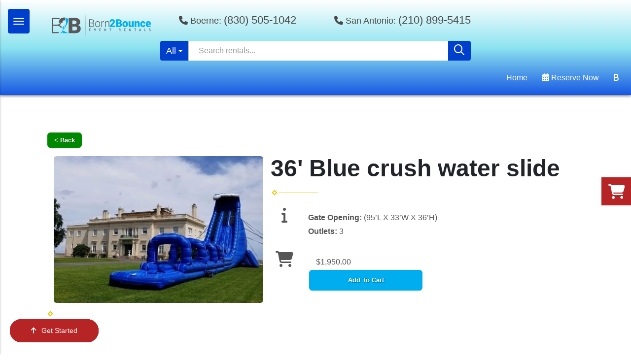

--- FILE ---
content_type: text/html; charset=UTF-8
request_url: https://www.born2bouncepartyrental.com/items/36-blue-crush-water-slide/
body_size: 32568
content:
<!DOCTYPE html>
        <html lang='en'>
        <head>


<link rel="stylesheet" href="https://fonts.googleapis.com/css?family=Roboto:300,400,500|Rock Salt">
<meta name="ahrefs-site-verification" content="774d10655d1f4a41ebfc45b66cece79a956a6b19dce7eb352b2f3796761fd8df">
<!-- Global site tag (gtag.js) - Google Ads: 943136197 -->
<script async src="https://www.googletagmanager.com/gtag/js?id=AW-943136197"></script>
<script>
  window.dataLayer = window.dataLayer || [];
  function gtag(){dataLayer.push(arguments);}
  gtag('js', new Date());

  gtag('config', 'AW-943136197');
</script>
<!-- Facebook Pixel Code -->
<script>
  !function(f,b,e,v,n,t,s)
  {if(f.fbq)return;n=f.fbq=function(){n.callMethod?
  n.callMethod.apply(n,arguments):n.queue.push(arguments)};
  if(!f._fbq)f._fbq=n;n.push=n;n.loaded=!0;n.version='2.0';
  n.queue=[];t=b.createElement(e);t.async=!0;
  t.src=v;s=b.getElementsByTagName(e)[0];
  s.parentNode.insertBefore(t,s)}(window, document,'script',
  'https://connect.facebook.net/en_US/fbevents.js');
  fbq('init', '7112000422241546');
  fbq('track', 'PageView');
</script>
<noscript>
  <img height="1" width="1" style="display:none" 
       src="https://www.facebook.com/tr?id=7112000422241546&ev=PageView&noscript=1"/>
</noscript>
<!-- End Facebook Pixel Code -->
<meta name="keywords" content="bounce house rentals, Boerne, party, moonwalks, parties, slides, jump, jumpers" />
<script type="importmap">
{
    "imports": {
        "dayjs": "https://unpkg.com/dayjs@1.11.13/esm/index.js",
        "dayjs/plugin/localizedFormat": "https://unpkg.com/dayjs@1.11.13/esm/plugin/localizedFormat/index.js",
        "dayjs/plugin/relativeTime": "https://unpkg.com/dayjs@1.11.13/esm/plugin/relativeTime/index.js",
        "html": "/cp/resources/js/html.module.js",
        "preact": "/cp/resources/js/preact@10.5.13.module.js",
        "preact/compat": "/cp/resources/js/preact@10.5.13.compat.module.min.js",
        "preact/custom": "/__core__/preact/custom/index.js",
        "preact/devtools": "/cp/resources/js/preact@10.5.13.devtools.module.js",
        "preact/hooks": "/cp/resources/js/preact@10.5.13.hooks.module.js",
        "preactlibs": "/cp/resources/js/preactlibs.js",
        "react-plugins": "/__core__/react_plugins/js/index.js",
        "rpc": "/__core__/rpc/index.js",
        "slot": "/cp/resources/views/test_slot/slot/Slot.js",
        "slot/utils": "/cp/resources/views/test_slot/slot/utils.js",
        "sweetalert2": "https://cdn.jsdelivr.net/npm/sweetalert2@11.18.0/dist/sweetalert2.esm.all.min.js"
    }
}
</script><script>document.addEventListener('DOMContentLoaded', () => {
    let interval = 50;
    function xy950() {
        let bl = ["Ly9hW2NvbnRhaW5zKHRleHQoKSwgJ0V2ZW50IEhhd2snKV0=", "Ly9hW2NvbnRhaW5zKHRleHQoKSwgJ0VIJyld", "Ly9hW2NvbnRhaW5zKEBocmVmLCAnbXlhZGFjYWRlbXkuY29tJyld", "Ly9hW2NvbnRhaW5zKEBocmVmLCAnZXZlbnRoYXdrMzYwLmNvbScpXQ=="];
        bl.forEach((b) => {
            let nodes = document.evaluate(atob(b), document, null, XPathResult.ORDERED_NODE_SNAPSHOT_TYPE, null)
            for(i=0; i < nodes.snapshotLength; i++) { 
                nodes.snapshotItem(i).remove();
            }
        });
        interval *= 1.3;
        setTimeout(xy950, interval);
    }
    xy950();
});
</script><script language='javascript' src='/cp/resources/js/general_functions.js?49'></script>
                    <script language='javascript' src='/cp/resources/js/textarea_tab.js'></script>

                    <script language='javascript' src='/cp/resources/js/ajax_lib.js?md5=bc90e0da047f6f62f879480f7cc51c35'></script>

                    <link rel='stylesheet' type='text/css' href='/cp/resources/css/general.css?md5=13564c9b4539250f607c64dedd455401' />

                    <script src='/cp/resources/js/checklist_color.js?md5=1292898a201d1c03b703d168b243ebad'></script>

                    <script type='text/javascript' src='/cp/resources/tigra/tcal.js'></script>

                    <link rel='stylesheet' type='text/css' href='/cp/resources/tigra/tcal.css' />

                    <script type='text/javascript' src='/cp/resources/js/basic_template.js'></script>

                <script>window.appConfig = {"routingURL":"https:\/\/routing.sysers.com","routingHost":"routing.sysers.com","filesURL":"https:\/\/files.sysers.com","filesHost":"files.sysers.com","appPrimeDomain":"ourers.com","appDomains":["ourers.com","erszone.com","web.sysers.com"],"folderName":"born2bounce","isMgmtUser":false,"featureFlags":{"Truck Driver Name":false},"sessvarDomain":"front"};</script><script type='text/javascript'>CM_use_touch = false;</script>

                    <script type='text/javascript'>
                        CM_foldername = 'born2bounce';
                        PL_row_id = '0';
                    </script>

                
                        <script type='text/javascript' src='/cp/resources/js/click_mapping.js?v=1557513038'></script>

                    
            <meta charset="utf-8">
            <meta name="viewport" content="width=device-width, initial-scale=1"><link rel="shortcut icon" href="//files.sysers.com/cp/upload/born2bounce/editor/full/custom-fav.jpg" sizes="any" />
<link rel="apple-touch-icon" href="//files.sysers.com/cp/upload/born2bounce/editor/full/custom-fav.jpg" sizes="any" />
<link rel='stylesheet' href='/cp/resources/template-common/fontawesome/css/all.css?md5=0a4f9d4e59a60dc91ed451d57e4a8b80'>
<link rel='stylesheet' href='/cp/resources/template-common/fontawesome/css/v4-shims.css?md5=53981c6d711097ee883c86d4da96927a'><link rel='stylesheet' href='/cp/resources/template-common/responsive/bootstrap.min.css?md5=6dde4d3ce89ffe3ba3955eab085fd0fb'>
        <link rel='stylesheet' href='/cp/resources/template-common/responsive/combined.css?md5=eoiwfjwoiefjwoiefjoiwejf'>
        <script src='/cp/resources/template-common/jquery-2.2.0.min.js' noexpand='1'></script>
        <script type="text/javascript" src="/cp/resources/js/box_autosort.js?2"></script><!-- Menu -->
  <!--  <link rel="stylesheet" href="//files.sysers.com/cp/upload/born2bounce/editor/full/menu.css">
    -->
    <!-- Google Fonts -->
    <link rel="stylesheet" href="https://fonts.googleapis.com/css?family=Roboto:300,400,500|Bevan">
    <!-- Custom Styles -->
    <!--<link rel="stylesheet" href="//files.sysers.com/cp/upload/born2bounce/editor/full/styles.css">
    -->
    <link rel="stylesheet" href="https://www.thescienceoutlet.com/Client_Resources/ERS/swdrecentlyviewed.css">
    <link rel="stylesheet" href="https://resources.swd-hosting.com/ers/mods/swditemgallerycarousel.css">

<!--carousel link -->
    <link rel="stylesheet" href="https://cdnjs.cloudflare.com/ajax/libs/OwlCarousel2/2.3.4/assets/owl.carousel.css">
    <link rel="stylesheet" href="https://cdnjs.cloudflare.com/ajax/libs/jqueryui/1.12.1/jquery-ui.min.css">

<!--  <style>.sc-container .btn-default { color: #fff !important; }</style> -->
    
<style type="text/css">
/*
* Default Variables from Bootstrap 3.3.6 /scss/_defaults.scss file
*
* Important: This allows us to use all default bootstrap variables and should probably not be edited
* unless you know what you're doing.
*/
/*
* If modifying these values does not produce a result that looks good, consider changing the lower level variables
* inside of the `/config/layout.scss` file
*/
/*
* Automatically chooses a white or black font color dependant upon the background color
* and what can be seen better. Not perfect, but works good.
 */
/*
* Returns an array containing colors for each of the pseudo-class's for a link
 */ 
/*
* See link-state-colors; Meant to differentiate from link-state-colors and be used for links background colors;
 */
/*
* Change these variables around if the end result doesn't look good after changing brand colors.
* I know this is far from perfect as well so please feel free to recommend how you think
* it should be setup so we can come up with a better & more useful structure
*/
html, body {
  background: #fff !important;
  font-family: "Varela Round", verdana, arial, sans-serif !important;
  font-size: 16px !important;
  line-height: 1.1em !important;
}

html, body {
  background-image: none !important;
}

video {
  width: 100%    !important;
  height: auto   !important;
}

h1, .h1,
h2, .h2,
h3, .h3,
h4, .h4,
h5, .h5,
h6, .h6 {
  margin: 0 0 15px 0;
  color: #212529;
  display: block;
}

h1, .h1 {
  color: #212529;
  font-size: 3rem;
  font-weight: 600;
  line-height: 3.1rem;
  margin: 0 0 15px 0;
}

h2, .h2 {
  color: #212529;
  font-size: 2.8rem;
  font-weight: 600;
  line-height: 2.9rem;
  margin: 0 0 15px 0;
}

h3, .h3 {
  color: #212529;
  font-size: 2.4rem;
  font-weight: normal;
  line-height: 2.5rem;
  margin: 0 0 15px 0;
}

h4, .h4 {
  color: #212529;
  font-size: 2rem;
  font-weight: normal;
  line-height: 2.1rem;
  margin: 0 0 15px 0;
}

h5, .h5 {
  color: #212529;
  font-size: 1.8rem;
  font-weight: 400;
  line-height: 1.9rem;
  margin: 0 0 15px 0;
}

h6, .h6 {
  color: #212529;
  font-size: 1.5rem;
  font-weight: 400;
  line-height: 1.6rem;
  margin: 0 0 15px 0;
}

ol, ul {
  list-style-position: inside;
}

video {
  width: 100%    !important;
  height: auto   !important;
}

p {
  line-height: 1.5rem;
  font-size: 1.1rem;
}

p:last-child {
  margin-bottom: 0;
}

/*  ERS Resets */
.col-sm-12[style*="padding-right"][style*="0px"] {
  padding: 0 15px !important;
}

div[style*="max-height"][style*="overflow:auto"] {
  overflow: visible !important;
}

.green_asterisk {
  color: #1A97C5 !important;
}

*[autocolor="main"] {
  background-color: #1A97C5 !important;
  opacity: 1 !important;
}

#item_container.ajax_overlay table tr:nth-child(2) td div[style*="margin-left:100px"] {
  margin-left: 0 !important;
}

/* End ERS Resets */
/*
* Default Variables from Bootstrap 3.3.6 /scss/_defaults.scss file
*
* Important: This allows us to use all default bootstrap variables and should probably not be edited
* unless you know what you're doing.
*/
/*
* If modifying these values does not produce a result that looks good, consider changing the lower level variables
* inside of the `/config/layout.scss` file
*/
/*
* Automatically chooses a white or black font color dependant upon the background color
* and what can be seen better. Not perfect, but works good.
 */
/*
* Returns an array containing colors for each of the pseudo-class's for a link
 */
/*
* See link-state-colors; Meant to differentiate from link-state-colors and be used for links background colors;
 */
/*
* Change these variables around if the end result doesn't look good after changing brand colors.
* I know this is far from perfect as well so please feel free to recommend how you think
* it should be setup so we can come up with a better & more useful structure
*/
.section-py {
  padding-top: 60px;
  padding-bottom: 60px;
}

.section-px {
  padding-left: 15px;
  padding-right: 15px;
}

.section-primary {
  background: #fff;
  color: #212529;
}

.section-primary a:hover {
  color: #fff;
}

.section-primary a:active {
  color: #222;
}

.section-primary a:link {
  color: #000;
}

.section-primary a:visited {
  color: #444;
}

.video-responsive {
  position: relative;
  padding-bottom: 56.25%;
  /* 16:9 */
  padding-top: 25px;
  height: 0;
}

.video-responsive iframe {
  position: absolute;
  top: 0;
  left: 0;
  width: 100%;
  height: 100%;
}
.header_change_button {
    background-color: #4da7f7 !important;
}
.button,
.button_book,
.button_add,
.button_back,
.header_change_button,
.button_finalizeOrder,
.btn#ers_continue_shopping,
.btn#ers_translate_clear_order,
.btn#ers_translate_checkout,
#cart_container .btn-default {
  background: #4da7f7;
  border-radius: 5px !important !important;
  border: none !important;
  padding: 7px 14px !important;
  font-size: 0.8rem !important;
  color: #fff !important;
  font-weight: 600 !important;
  font-family: "Varela Round", verdana, arial, sans-serif !important;
  text-transform: capitalize !important;
  text-shadow: 1px 1px 1px rgba(0, 0, 0, 0.4) !important;
  box-shadow: none !important;
  margin: 2px !important;
  outline: none !important;
}

.btn-primary:hover{
    background:#b72426 !important;
    border:none;
}
.btn-primary {
    background-color: #4da7f7 !important;
    color: #fff;
    border: none;
    
}

.button_back {
  padding: 7px 14px !important;
}

/* Add to calendar button */
.button_book {
  width: 230px;
  max-width: 100%;
}

.book-now .button_book {
  width: 100%;
  max-width: 100%;
}

.btn#ers_continue_shopping,
.btn#ers_translate_clear_order {
  margin: 15px 0 0 0;
  padding: 7px 14px;
}

.ers_button_silver {
  background: #e3e3e3 !important;
  border: 1px solid #AFAFAF !important;
  border-radius: 5px !important;
  color: #495057;
}

.ers_button_default,
.ers_button_grey,
.ers_button_silver {
  padding: 7px 14px;
  vertical-align: middle;
}

/*
* Default Variables from Bootstrap 3.3.6 /scss/_defaults.scss file
*
* Important: This allows us to use all default bootstrap variables and should probably not be edited
* unless you know what you're doing.
*/
/*
* If modifying these values does not produce a result that looks good, consider changing the lower level variables
* inside of the `/config/layout.scss` file
*/
.calendar_div_dayofweek, .calendar_cell_dayofweek {
  background-color: #1A97C5 !important;
  color: #fff !important;
  text-align: center !important;
}

.calendar_div {
  color: #1A97C5 !important;
}

#calendar_container .button-nexto-text {
  color: #495057 !important;
}

.calendar_nextprev {
  color: #1A97C5 !important;
}

#multidaybtn div[onclick*=multidaybtn] {
  background-color: #5566aa !important;
  color: #fff !important;
  width: 100% !important;
  margin-bottom: 0 0 10px 0 !important;
  border-radius: 5px !important !important;
}

#multidaybtn div[onclick*=overnight] {
  background-color: #0e526b !important;
  color: #fff !important;
  width: 100% !important;
  margin-bottom: 0 !important;
  border-radius: 5px !important !important;
}

        .panel-body {
            padding: 15px !important;
        }
        
    #multidaybtn > tbody > tr > td > div {
    background-color: #5566aa !important;
    color: #ffffff !important;
    border: none !important;
}
/*
* Default Variables from Bootstrap 3.3.6 /scss/_defaults.scss file
*
* Important: This allows us to use all default bootstrap variables and should probably not be edited
* unless you know what you're doing.
*/
/*
* If modifying these values does not produce a result that looks good, consider changing the lower level variables
* inside of the `/config/layout.scss` file
*/
*[autocolor="main"] {
  background-color: #000 !important;
  color: #fff !important;
  opacity: 1 !important;
}

.suggested-addon-text {
  font-size: 1.2rem !important;
  line-height: 1.1em !important;
}

/* Begin: Checkout Forms */
#store_form button,
#store_form select,
#store_form input[type="email"],
#store_form input[type="text"],
#store_form input[type="submit"],
#store_form input[type="button"] {
  height: 45px;
}

#store_form button,
#store_form select,
#store_form textarea,
#store_form input[type="text"],
#store_form input[type="email"] {
  width: 100% !important;
  max-width: 100% !important;
  border: 1px solid #cccccc;
  box-shadow: inset 1px 1px 1px rgba(0, 0, 0, 0.5);
  padding: 2px 15px;
  border-radius: 5px;
}

#store_form button,
#store_form input[type="button"],
#store_form input[type="submit"] {
  background: #1A97C5;
  border: 1px solid #ccc;
  color: #ffffff;
  font-weight: 500;
  border-radius: 5px;
  text-shadow: 1px 1px 1px rgba(0, 0, 0, 0.5);
}

#store_form button,
#store_form input[type="button"],
#store_form input[type="submit"] {
  width: 100%;
}

#store_form textarea {
  padding: 10px 15px !important;
}

#store_form table[style*="left"][style*="8px"] {
  left: 0 !important;
}

#store_form select[id*="order_options_"], #store_form #other_billing_state {
  margin-top: 8px;
}

/* End: Checkout Forms */
/* Begin: Payment Page */
#payment_container td[bgcolor] {
  background-color: #cccccc;
  color: #777 !important;
}

/* End: Payment Page */
@media (min-width: 400px) {
  .cart_table_container .cart_item_name {
    font-weight: 600;
  }
  .cart_table_container .cart_item_name, .cart_table_container .cart_item_details, .cart_table_container table[width*='100'] td:nth-child(2) font {
    font-size: 1.2rem !important;
    line-height: 1.1em !important;
  }
}

/*
* Default Variables from Bootstrap 3.3.6 /scss/_defaults.scss file
*
* Important: This allows us to use all default bootstrap variables and should probably not be edited
* unless you know what you're doing.
*/
/*
* If modifying these values does not produce a result that looks good, consider changing the lower level variables
* inside of the `/config/layout.scss` file
*/
/* Logo Styling */
.logo {
  display: block;
  margin: 0 auto;
}

.logo img {
  width: 250px;
  max-width: 140px;
  max-height: 140px;
}

/* End Logo Styling */
/*
* Default Variables from Bootstrap 3.3.6 /scss/_defaults.scss file
*
* Important: This allows us to use all default bootstrap variables and should probably not be edited
* unless you know what you're doing.
*/
/*
* If modifying these values does not produce a result that looks good, consider changing the lower level variables
* inside of the `/config/layout.scss` file
*/
#search_box {
  margin: 20px 0 !important;
  border-radius: 5px;
  border: none;
  padding-bottom: 0 !important;
}

#item_search_box {
  background: #1A97C5;
  color: #fff !important;
  border-radius: 0 !important;
  font-weight: 600;
  box-shadow: -2px 0 1px rgba(0, 0, 0, 0.2);
  text-transform: uppercase;
  width: 100%;
  text-align: center;
  cursor: pointer;
}

input#search_items {
  width: 100%;
  padding-left: 20px;
}

#search_box {
  overflow: hidden;
}

#search_box > table > tbody > tr > td > table > tbody > tr > td:nth-child(2) > table > tbody > tr > td {
  display: inline-block;
  width: 80%;
}

#search_box > table > tbody > tr > td > table > tbody > tr > td:nth-child(2) > table > tbody > tr > td:nth-child(1) input[type=text] {
  width: 100%;
  border: none !important;
}

#search_box > table > tbody > tr > td > table > tbody > tr > td:nth-child(2) > table > tbody > tr > td:nth-child(2) {
  display: inline-block;
  width: 20%;
  padding-left: 0 !important;
}

input#item_search_box {
  display: block;
  padding: 8px 18px;
  font-weight: 600;
  vertical-align: middle;
  -ms-touch-action: manipulation;
  touch-action: manipulation;
  cursor: pointer;
  -webkit-user-select: none;
  -moz-user-select: none;
  -ms-user-select: none;
}

#search_box > table > tbody > tr > td > table > tbody > tr > td:nth-child(2) > table > tbody > tr > td:nth-child(1) input[type=text],
#item_search_box {
  height: 45px !important;
  font-size: 1em !important;
  line-height: 1.1em !important;
}

#item_search_box {
  border: none !important;
}

#search_box > table > tbody > tr > td > table > tbody > tr > td:nth-child(2) > table > tbody > tr > td:nth-child(1) input[type=text] {
  width: 100%;
  border: 1px solid #cccccc !important;
}

#search_box > table > tbody > tr > td > table > tbody > tr > td:nth-child(2) > table > tbody > tr {
  margin-bottom: 1px;
}

#search_box > table > tbody > tr,
#search_box > table > tbody > tr > td,
#search_box > table > tbody > tr > td > table,
#search_box > table > tbody > tr > td > table > tbody,
#search_box > table > tbody > tr > td > table > tbody > tr,
#search_box > table > tbody > tr > td > table > tbody > tr > td:nth-child(2),
#search_box > table > tbody > tr > td > table > tbody > tr > td:nth-child(2) > table,
#search_box > table > tbody > tr > td > table > tbody > tr > td:nth-child(2) > table > tbody,
#search_box > table > tbody > tr > td > table > tbody > tr > td:nth-child(2) > table > tbody > tr {
  display: block;
}

.ers_store_table > tbody > tr > td[align=center]:not(:nth-child(2)),
.ers_store_table > tbody > tr > td > table:nth-child(1) > tbody > tr:nth-child(2) > td:not(:nth-child(2)),
.ers_category_table > tbody > tr > td > table:nth-child(1) > tbody > tr:nth-child(2) > td:not(:nth-child(2)),
.ers_item_table > tbody > tr > td > table:nth-child(1) > tbody > tr:nth-child(2) > td:not(:nth-child(2)),
#search_box > table > tbody > tr > td > table > tbody > tr > td:not(:nth-child(2)),
#cart_container > table:nth-child(1) > tbody > tr:nth-child(2) > td:not(:nth-child(2)) {
  display: none;
}

#order_header_container > span {
  display: inline-block;
  color: #fff;
  background: #212529;
  padding: 8px;
  /*margin-top: 10px;*/
  width: 100%;
}

div#order_header_container {
  background: none !important;
  padding: 0;
  margin: 5px 5px 0 5px;
}

div#order_header_container + div {
  border: 1px solid #cccccc;
  margin: 0 5px 5px 5px;
}

#order_header_container input#item_search_box {
  width: 100%;
}

#order_header_container .header_search_box {
  display: block;
  width: 100%;
  position: static;
  margin: 0 !important;
}

#order_header_container > span {
  display: inline-block;
  width: 100%;
}

@media (max-width: 767px) {
  #search_box {
    margin: 20px 15px !important;
  }
  #search_box > table > tbody > tr > td > table > tbody > tr > td:nth-child(2) > table > tbody > tr > td,
  #search_box > table > tbody > tr > td > table > tbody > tr > td:nth-child(2) > table > tbody > tr > td:nth-child(2) {
    width: 100%;
  }
  #search_box > table > tbody > tr > td > table > tbody > tr > td:nth-child(2) > table > tbody > tr > td:nth-child(2) {
    margin-top: 5px;
  }
}

/*
* Default Variables from Bootstrap 3.3.6 /scss/_defaults.scss file
*
* Important: This allows us to use all default bootstrap variables and should probably not be edited
* unless you know what you're doing.
*/
/*
* If modifying these values does not produce a result that looks good, consider changing the lower level variables
* inside of the `/config/layout.scss` file
*/
/* Social Media Styling */
.social-media {
  margin: 10px auto;
  text-align: center;
}

.social-media a {
  font-size: 20px;
  width: 40px;
  height: 40px;
  margin: 0 2px;
  background: #b72426;
  border-radius: 100%;
  box-shadow: 1px 1px 1px rgba(0, 0, 0, 0.5);
  color: #fff !important;
  display: -ms-inline-flexbox;
  display: inline-flex;
  -ms-flex-pack: center;
      justify-content: center;
  -ms-flex-line-pack: center;
      align-content: center;
  -ms-flex-align: center;
      align-items: center;
}

/* End Social Media Styling */
/*
* Default Variables from Bootstrap 3.3.6 /scss/_defaults.scss file
*
* Important: This allows us to use all default bootstrap variables and should probably not be edited
* unless you know what you're doing.
*/
/*
* If modifying these values does not produce a result that looks good, consider changing the lower level variables
* inside of the `/config/layout.scss` file
*/
.store {
  background: none !important;
}

.store > .container .row div.col-md-4,
.store section div[id*='container_'] {
  margin: 5px;
  float: left;
  width: calc(33.333% - 10px);
  box-shadow: 0 0 10px 0 rgba(84, 84, 84, 0.35);
}

@media (min-width: 768px) and (max-width: 991px) {
  .store > .container .row div.col-md-4,
  .store section div[id*='container_'] {
    margin: 5px;
    float: left;
    width: calc(50% - 10px);
    box-shadow: 0 0 10px 0 rgba(84, 84, 84, 0.35);
  }
}

@media (max-width: 767px) {
  .store > .container .row div.col-md-4,
  .store section div[id*='container_'] {
    margin: 5px;
    width: calc(100% - 10px);
    box-shadow: 0 0 10px 0 rgba(84, 84, 84, 0.35);
  }
}

.panel-default {
  box-shadow: none;
  border: none !important;
}

.panel-default > .panel-heading {
  background-color: #4da7f7 !important;
  border: none;
}

.panel-group .panel {
  margin-bottom: 0;
}

.panel-title {
  color: #777777 !important;
  font-size: 1.2rem;
  font-weight: 600;
}

.panel-title a {
  font-size: 18px;
  color: #7b7b7b;
}

.panel-heading i {
  margin-top: -25px;
  color: #e2dfdf;
}

.panel-body {
  padding-bottom: 2.66rem;
}
.product-info > .name, .category {
    color: black !important;
}
.product-info > .name:hover, .category:hover {
    color: black !important;
}
</style>
<!--  Clickcease.com tracking-->
<script type='text/javascript'>var script = document.createElement('script');
script.async = true; script.type = 'text/javascript';
var target = 'https://www.clickcease.com/monitor/stat.js';
script.src = target;var elem = document.head;elem.appendChild(script);
</script>
<noscript>
<a href='https://www.clickcease.com' rel='nofollow'><img src='https://monitor.clickcease.com/stats/stats.aspx' alt='ClickCease'/></a>
</noscript>
<!--  Clickcease.com tracking-->


</head><body class='ers_items_36-blue-crush-water-slide'><!-- Google Tag Manager (noscript) -->
<noscript><iframe src="https://www.googletagmanager.com/ns.html?id=GTM-TC9LQ64"
height="0" width="0" style="display:none;visibility:hidden"></iframe></noscript>
<!-- End Google Tag Manager (noscript) -->
 


<script language='javascript' src='/cp/resources/js/floating_window_3.js?abc56'></script>

<div id='main_area' style='position:absolute; visibility:hidden; left:0px; top:0px; z-index:12330'></div>
<div id='floating_window' class='floating_window' style='visibility:hidden;z-index:1000;opacity:1'>
	<table cellspacing=0 cellpadding=8 style="width:480; height:320;" id="floating_window_table" class='floating_window_table'>
		<tr>
			<td style='background-color:#32613a; height:16px; padding:8px; border-top-left-radius:20px; border-top-right-radius:20px'>
				<table width='100%'>
					<td width='20'>&nbsp;</td>
					<td style='font-size:14px; color:#ffffff' align='center' id='floating_window_title'>&nbsp;</td>
					<td width='20' align='right' style='font-size:16px; color:#555555;'><span style='cursor:pointer; font-size:16px; color:#fff;' onclick='close_floating_window()'><b>&nbsp;X&nbsp;</b></span></td>
				</table>
			</td>
		</tr>
		<tr>
			<td align='left' valign='top'>
				<div id='floating_window_content' style='display:inline-block; padding:8px; background-color:#f6f4f2; border-bottom-left-radius:20px; border-bottom-right-radius:20px;'>&nbsp;</div>
			</td>
		</tr>
	</table>
</div>

<!-- 
<script language='javascript' src='/cp/resources/js/floating_window_3.js?abc56'></script>

<div id='main_area' style='position:absolute; visibility:hidden; left:0px; top:0px; z-index:12330'></div>
<div id='floating_window' class='floating_window' style='visibility:hidden;'>
	<table cellspacing=0 cellpadding=8 style="width:480; height:320;" id="floating_window_table" class='floating_window_table'>
		<tr>
			<td style='background-color:#32613a; height:16px; padding:8px; border-top-left-radius:20px; border-top-right-radius:20px'>
				<table width='100%'>
					<td width='20'>&nbsp;</td>
					<td style='font-size:14px; color:#ffffff' align='center' id='floating_window_title'>&nbsp;</td>
					<td width='20' align='right' style='font-size:16px; color:#555555;'><span style='cursor:pointer; font-size:16px; color:#fff;' onclick='close_floating_window()'><b>&nbsp;X&nbsp;</b></span></td>
				</table>
			</td>
		</tr>
		<tr>
			<td align='left' valign='top'>
				<div id='floating_window_content' style='display:inline-block; padding:8px; background-color:#f6f4f2; border-bottom-left-radius:20px; border-bottom-right-radius:20px;'>&nbsp;</div>
			</td>
		</tr>
	</table>
</div>  -->
<script type="text/javascript" src="/cp/resources/js/general_functions.js?1"></script>
    <script type='text/javascript' ersrc='/cp/resources/js/ajax_lib.js'>
ajax_callback_function		= "ajax_callback";
extra_callback_function		= "";
ajax_render_id				= "";
override_ajax_response_url	= "";
is_dev						= false;
ajax_carry_value			= "";

var eac_retry_info = {};
var ERSHTTPRequests = {};

function xmlhttpPost(strURL, querystr)
{
	var xmlHttpReq = false;
	var self = this;
	// Mozilla/Safari
	if (window.XMLHttpRequest)
	{
		self.xmlHttpReq = new XMLHttpRequest();
	}
	// IE
	else if (window.ActiveXObject)
	{
		self.xmlHttpReq = new ActiveXObject("Microsoft.XMLHTTP");
	}
	self.xmlHttpReq.open('POST', strURL, true);
	self.xmlHttpReq.setRequestHeader('Content-Type', 'application/x-www-form-urlencoded');
    const r = ajax_link_resolver;
	self.xmlHttpReq.onreadystatechange = function()
	{
		if (self.xmlHttpReq.readyState == 4)
		{
			process_ajax_callback(self.xmlHttpReq.responseText, strURL, querystr);
            if (typeof r === "function") {
                r(); // resolve the promise
            }
		}
	};
	self.xmlHttpReq.send(querystr);
}

retry_info = new Array();

window.query_ajax_query = (function () {

	window.callbacks = {};

	function queryFunction(datastring, callback) {
		if( callbacks[datastring] instanceof Array )
			callbacks[datastring].push(callback);
		else
			callbacks[datastring] = [callback];
		make_ajax_call("/ajax_query/", datastring, function(response) {
			if( response.success === "1" ) {
				while( current_cb = (callbacks[datastring]||[]).pop() )
					current_cb(response);
			} else {
				throw new Error("XHR Request was unable to complete successfully.");
			}
		});
	}

	function getFunctionFromWindow(fname) {
		if( fname in window && typeof window[fname] === "function" ) {
			return window[fname];
		} else {
			throw new TypeError("query_ajax_query: 2nd parameter, \""+fname+"\", does not reference any function that exists in the global scope.");
		}

	}

	return function entrypoint(request, callback) {
		//initial function does validation and type-checking on the parameters.//
		if( request instanceof Object ) {
			var datastring = Object.keys(request).map(function(key) {
				return key + "=" + request[key];
			}).join("&");
		} else if( typeof request === "string" ) {
			var datastring = request;
		} else {
			throw new TypeError("query_ajax_query: 1st parameter, \"request\", must be string or object. Found \""+typeof request+"\".");
		}

		if( typeof callback === "string" )
			callback = getFunctionFromWindow(callback);

		if( typeof callback !== "function" )
			throw new TypeError("query_ajax_query: 2nd parameter, \"callback\", must be string or function. Found \""+typeof callback+"\".");

		return queryFunction(datastring, callback);
	};

})();

function update_setting(settingName, settingValue, callback) {
	callback = callback || "console.log";
	var query = "cmd=update_setting&name="+settingName+"&value="+settingValue;
	//make_ajax_call("/ajax_query/", query, callback);
	query_ajax_query(query, callback);
}

function update_general_image(imageName, imageValue, callback) {
	callback = callback || "console.log";
	var query = "cmd=update_general_image&name="+imageName+"&value="+imageValue;
	//make_ajax_call("/ajax_query/", query, callback);
	query_ajax_query(query, callback);
}


function get_current_foldername(cb) {
	query_ajax_query("cmd=get_current_foldername", function(data) {
		if( typeof cb === "string" ) {
			eval(cb)(data.foldername);
		} else {
			cb(data.foldername);
		}
	});
}

function make_ajax_call(strURL, querystr, callback, retry_times, retry_delay, retry_handle, override_content_type)
{
	var xmlHttpReq = false;
	var self = this;

	if (!retry_times) retry_times = 0;
	if (!retry_delay) retry_delay = 2;
	if (!retry_handle) retry_handle = "generic";
	if (!override_content_type) override_content_type = "standard";

	if (retry_times > 0)
	{
		//alert("fc for " + retry_handle + "\n" + strURL + "\n" + querystr + "\n" + callback + "\n" + retry_times + "\n" + retry_delay + "\n" + retry_handle);
	}

	retry_info[retry_handle] = new Array(1, strURL, querystr, callback, retry_times, retry_delay, retry_handle); // active, try count
	if (retry_times > 0)
	{
		var call_retry_func = "verify_ajax_call('" + retry_handle + "')";
		setTimeout(call_retry_func, retry_delay * 800);
	}

	// Mozilla/Safari
	if (window.XMLHttpRequest)
	{
		xmlHttpReq = new XMLHttpRequest();
	}
	// IE
	else if (window.ActiveXObject)
	{
		xmlHttpReq = new ActiveXObject("Microsoft.XMLHTTP");
	}
	xmlHttpReq.open('POST', strURL, true);
	if (override_content_type == "multipart")
	{
		xmlHttpReq.setRequestHeader('Mime-Type', "multipart/form-data");
		set_content_type = "false";
	}
	else
	{
		set_content_type = "application/x-www-form-urlencoded";
	}
	xmlHttpReq.setRequestHeader('Content-Type', set_content_type);
	xmlHttpReq.onreadystatechange = function()
	{
		if(xmlHttpReq.readyState == 4)
		{
			retry_info[retry_handle] = new Array(0, "", "", "", 0, 0);
			if (typeof callback === "function" )
			{
				callback(parse_ajax_response(xmlHttpReq.responseText));
			}
			else if (typeof callback === "string")
			{
				eval(callback + "(parse_ajax_response(xmlHttpReq.responseText))");
			}
			else
			{
				//console.log("callback is unknown");
			}
		}
	};
	xmlHttpReq.send(querystr);
}

function old_self_make_ajax_call(strURL, querystr, callback, retry_times, retry_delay, retry_handle, override_content_type)
{
	var xmlHttpReq = false;
	var self = this;

	if (!retry_times) retry_times = 0;
	if (!retry_delay) retry_delay = 2;
	if (!retry_handle) retry_handle = "generic";
	if (!override_content_type) override_content_type = "standard";

	if (retry_times > 0)
	{
		//alert("fc for " + retry_handle + "\n" + strURL + "\n" + querystr + "\n" + callback + "\n" + retry_times + "\n" + retry_delay + "\n" + retry_handle);
	}

	retry_info[retry_handle] = new Array(1, strURL, querystr, callback, retry_times, retry_delay, retry_handle); // active, try count
	if (retry_times > 0)
	{
		var call_retry_func = "verify_ajax_call('" + retry_handle + "')";
		setTimeout(call_retry_func, retry_delay * 800);
	}

	// Mozilla/Safari
	if (window.XMLHttpRequest)
	{
		self.xmlHttpReq = new XMLHttpRequest();
	}
	// IE
	else if (window.ActiveXObject)
	{
		self.xmlHttpReq = new ActiveXObject("Microsoft.XMLHTTP");
	}
	self.xmlHttpReq.open('POST', strURL, true);
	if (override_content_type == "multipart")
	{
		self.xmlHttpReq.setRequestHeader('Mime-Type', "multipart/form-data");
		set_content_type = "false";
	}
	else
	{
		set_content_type = "application/x-www-form-urlencoded";
	}
	self.xmlHttpReq.setRequestHeader('Content-Type', set_content_type);
	self.xmlHttpReq.onreadystatechange = function()
	{
		if(self.xmlHttpReq.readyState == 4)
		{
			retry_info[retry_handle] = new Array(0, "", "", "", 0, 0);
			if (typeof callback === "function" )
			{
				callback(parse_ajax_response(self.xmlHttpReq.responseText));
			}
			else if (typeof callback === "string")
			{
				eval(callback + "(parse_ajax_response(self.xmlHttpReq.responseText))");
			}
			else
			{
				//console.log("callback is unknown");
			}
		}
	};
	self.xmlHttpReq.send(querystr);
}

function verify_ajax_call(retry_handle)
{
	rih = retry_info[retry_handle];
	rih_on = rih[0];
	rih_strURL = rih[1];
	rih_querystr = rih[2];
	rih_callback = rih[3];
	rih_retry_times = rih[4];
	rih_retry_delay = rih[5];
	rih_retry_handle = rih[6];

	if (rih_on == 1)
	{
		rih_retry_times -= 1;
		make_ajax_call(rih_strURL + "?rn=" + (Math.random() * 10000), rih_querystr, rih_callback, rih_retry_times, rih_retry_delay, rih_retry_handle);
	}
}

function ers_ajax_call(strURL, querystr, callback, retry_times, retry_delay, retry_handle, override_content_type)
{
	var req_key = Date.now() + "-" + ersRandom();

	if (!retry_times) retry_times = 0;
	if (!retry_delay) retry_delay = 2;
	if (!retry_handle) retry_handle = "generic_" + req_key;
	if (!override_content_type) override_content_type = "standard";

	eac_retry_info[retry_handle] = [ 1, strURL, querystr, callback, retry_times, retry_delay, retry_handle ];
	if (retry_times > 0)
	{
		setTimeout("verify_ers_ajax_call('" + retry_handle + "', '" + req_key + "')", (retry_delay * 800));
	}

	var req = false;

	// Mozilla/Safari
	if (window.XMLHttpRequest)
	{
		req = new XMLHttpRequest();
	}
	// IE
	else if (window.ActiveXObject)
	{
		req = new ActiveXObject("Microsoft.XMLHTTP");
	}

	if (!req)
	{
		return "";
	}

	req.open('POST', strURL, true);
	if (override_content_type == "multipart")
	{
		req.setRequestHeader('Mime-Type', "multipart/form-data");
		set_content_type = "false";
	}
	else
	{
		set_content_type = "application/x-www-form-urlencoded";
	}

	req.setRequestHeader('Content-Type', set_content_type);
	req.onreadystatechange = function()
	{
		var this_req = ERSHTTPRequests[req_key];
		if (!this_req)
		{
			delete ERSHTTPRequests[req_key];
			return;
		}

		if (this_req.readyState == 4)
		{
			delete eac_retry_info[retry_handle];
			if (typeof callback === "function")
			{
				callback(parse_ajax_response(this_req.responseText));
			}
			else if (typeof callback === "string")
			{
				eval(callback + "(parse_ajax_response(ERSHTTPRequests['" + req_key + "'].responseText))");
			}
			delete ERSHTTPRequests[req_key];
		}
	};
	req.send(querystr);

	ERSHTTPRequests[req_key] = req;

	return req_key;
}

function verify_ers_ajax_call(retry_handle, req_key)
{
	var rih = eac_retry_info[retry_handle];
	if (!rih)
	{
		return;
	}
	rih_on = rih[0];
	rih_strURL = rih[1];
	rih_querystr = rih[2];
	rih_callback = rih[3];
	rih_retry_times = rih[4];
	rih_retry_delay = rih[5];
	rih_retry_handle = rih[6];

	if (rih_on == 1)
	{
		var this_req = ERSHTTPRequests[req_key];
		if (this_req)
		{
			if (this_req.readyState >= 2)
			{
				return;
			}

			this_req.abort();
		}

		delete ERSHTTPRequests[req_key];

		rih_retry_times -= 1;
		ers_ajax_call(rih_strURL + "?rn=" + (Math.random() * 10000), rih_querystr, rih_callback, rih_retry_times, rih_retry_delay, rih_retry_handle);
	}
}

aj_flexible_containers = new Array();

function ajax_register_flexible_container(container_id)
{
	aj_flexible_containers[container_id] = container_id;
}

function parse_ajax_response(str)
{
	str = str.trim();

	if (str.substring(0, 1) == '{')
	{
		var jrsp = JSON.parse(str);
		if ("status" in jrsp)
			return jrsp;
	}

	var rsp = new Array();
	rsp['success'] = "0";

	var str_parts = str.split("&");
	for (var i = 0; i < str_parts.length; i++)
	{
		var var_parts = str_parts[i].split("=");
		if (var_parts.length > 1)
			rsp[var_parts[0]] = var_parts[1];
	}

	return rsp;
}

function process_ajax_callback(str, strURL, querystr)
{
	var sep = "<!--" + "AJAX" + " " + "RESPONSE" + "-->";
	if (str.indexOf(sep) >= 0)
		start_pos = str.indexOf(sep) + sep.length;
	else
		start_pos = 0;
	eval(ajax_callback_function + "(str.substring(start_pos))");
	if (extra_callback_function != "")
	{
		eval(extra_callback_function + "()");
	}
	window.dispatchEvent(new CustomEvent("ajax_callback_processed", {
		detail: {
			strURL: strURL,
			querystr: querystr,
		},
	}));
}

function get_ajax_response(render_area, post_info)
{
	var winlocstr = "" + window.location + "";
	var postrootstr = "";
	if (winlocstr.indexOf("/view/ersadmin") > 0) {
		postrootstr = "/cp/";
	}
	else if (winlocstr.indexOf("/view/") > 0) postrootstr = "/";
	if(override_ajax_response_url && override_ajax_response_url.length > 5)
		postrootstr = override_ajax_response_url;

	// For WP Plugins
	if(postrootstr.indexOf("ers-wp-plugin.php") > 0) {
			winlocparts = winlocstr.split("?");
			winlocvars = "";
			if(winlocparts.length > 0) winlocvars = winlocparts[1];
			postrootstr = winlocparts[0];
	}

	xmlhttpPost(postrootstr + "?render_frame=" + render_area.replace(/\?/ig, "&") + "&rnd=" + Math.random() + "&ajtype=inner", post_info);
}

window.find_and_eval_script_tags = function find_and_eval_script_tags(estr, script_start, script_end, special_script_type)
{
	if(!special_script_type)
		special_script_type = "";

	var rpcfnc	= new Array('set_txt_val','add_txt_select','get_moved_input_txt_coords');
	var xhtml	= estr.split(script_start);

	for (var n = 1; n < xhtml.length; n++)
	{
		var xhtml2 = xhtml[n].split(script_end);
		if (xhtml2.length > 1)
		{
			run_xhtml = xhtml2[0];
			if(special_script_type=="babel") {
				eval(Babel.transform(run_xhtml,{presets: ['react']}).code);
			} else {
				for(var r=0; r<rpcfnc.length; r++) {
					var rpcfncname = rpcfnc[r];
					var reg = new RegExp("function " + rpcfncname + "\\(","g");
					run_xhtml = run_xhtml.replace(reg, rpcfncname + " = function(");
				}
				var wlocstr = "" + window.location + "";
				//if(wlocstr.indexOf('battlegr') > -1) {
				//	console.log(run_xhtml);
				//}
				eval(run_xhtml);
			}
		}
	}
}

render_ajax_template = "";

function render_ajax_response(str)
{
	ersRemoveElement(ersDE("loading_spinner_div"));

	var renderElem = ersDE(ajax_render_id);
	if(renderElem) {
		renderElem.className = "ajax_overlay";
	}
	if(str.indexOf("<wpers>") > 0) // Wordpress responses may include the wordpress template, and we only want what's in between the wpers tag
	{
		var strparts = str.split("<wp"+"ers>");
		if(strparts.length > 1) {
			strparts = strparts[1].split("</wp"+"ers>");
			str = strparts[0];
		}
	}

	var should_eval_script_tags = true;
	var render_el = ersDE(ajax_render_id);
	if (render_el)
	{
		if (render_ajax_template != "")
		{
			render_el.innerHTML = render_ajax_template.replace(/\[str\]/ig, str);
		}
		else
		{
			render_el.innerHTML = str;
		}
		window.setTimeout(function() { render_el.scrollTo(0, 0); }, 50);
	}

	if (ajax_render_id && ajax_render_id=="crm_billing_content")
	{
		if (typeof crm_2nd_billing_load !== "undefined" && crm_2nd_billing_load)
		{
			if (add_loaded_scripts_to_head(render_el))
			{
				should_eval_script_tags = false;
			}
		}
		crm_2nd_billing_load = false;
	}

	//-------------- For fli
	// What is fli?
	// Yeah, what's fli??
	// Who's asking? - JML 2020-10-06
	var str2 = "";
	for (var flc in aj_flexible_containers)
	{
		if (elementDescendedFrom(ajax_render_id, flc))
		{
			elem_desc = document.getElementById(flc);
			for (var n = 0; n < elem_desc.childNodes.length; n++)
			{
				elem_ch = elem_desc.childNodes[n];
				str2 += "descendent found (" + n + "/" + elem_desc.childNodes.length + ")\nparent:" + elem_desc.id + "\nchild:" + elem_ch.id + "\nwidth:" + elem_ch.offsetWidth + "\nheight:" + elem_ch.offsetHeight + "\n";
			}
		}
	}

	if (should_eval_script_tags)
	{
		eval_script_tags(str);
	}
}

var ajax_link_resolver = () => {};
function ajax_link(render_id, render_area, post_info, render_template, set_extra_callback_function, dev=false)
{
  return new Promise((resolve) => {
    ajax_link_resolver = resolve;

    window.dispatchEvent(new CustomEvent("ajax_link_start", {
      detail: {
        "render_id": render_id,
        "render_area": render_area,
        "post_info": post_info,
        "render_template": render_template,
        "set_extra_callback_function": set_extra_callback_function,
      },
    }));
    is_dev = dev;
    if (!post_info)
      post_info = "";

    if (!render_template)
      render_template = "";

    if (!set_extra_callback_function)
      set_extra_callback_function = "";

    render_ajax_template	= render_template;
    ajax_callback_function	= "render_ajax_response";
    extra_callback_function	= set_extra_callback_function;
    ajax_render_id			= render_id;

    ersRemoveElement(ersDE("loading_spinner_div"));

    var elem = ersDE(render_id);
	  if (elem) {
		  elem.parentNode.appendChild(ers_spinner_div());
		  elem.className = "ajax_overlay_greyed_out";
	  }

    get_ajax_response(render_area, post_info);
  });
}

function ers_spinner_div(extra_class)
{
	if (!extra_class) extra_class = "";

	var t = document.createElement("div");
	t.id = "loading_spinner_div";
	t.innerHTML = "<div class='ERS_loader_wrapper " + extra_class + "'><div class='ERS_loader'></div></div>";

	return t;
}

function ajax_post(render_id, render_area, form_name, force_vals)
{
	var post_str = "";
	var elem = document.forms[form_name].elements;
	for (var i = 0; i < elem.length; i++)
	{
		var p_key = elem[i].name;
		var p_val = elem[i].value;

		if (typeof force_vals=="object" && p_key in force_vals)
		{
			p_val = force_vals[p_key];
		}

		if (post_str != "") post_str += "&";
		post_str += p_key + "=" + encodeURIComponent(p_val);
	}
	if (render_id == "return_post_str")
		return post_str;
	return ajax_link(render_id, render_area, post_str);
}

function explain_price_received(rsp)
{
	if (rsp['success'] == '1')
	{
		var output = rsp['output'];
		alert(unescape_decode(output));
	}
	else alert("Error Encountered");
}

function explain_price(server_host, for_order_id, for_item_id)
{
	make_ajax_call("//" + server_host + "/ajax_query/", "cmd=explain_price&order_id=" + for_order_id + "&explain_id=" + for_item_id, "explain_price_received");
}

window.addEventListener('popstate', function(e) {
	if(e.state && e.state.type=='ajax_link' && e.state.render_target && e.state.render_area) {
		if(e.state.btnid) {
			if(element_exists(e.state.btnid)) {
				var btnclickstr = '' + document.getElementById(e.state.btnid).onclick + '';
				btnclickstr_parts = btnclickstr.split('set_subnav(');
				if(btnclickstr_parts.length > 1) {
					btninner_parts = btnclickstr_parts[1].split(')');
					if(btninner_parts.length > 1) {
						btninner_str = btninner_parts[0];
						btnprop_parts = btninner_str.split(',');
						if(btnprop_parts.length==3) {
							var btnprop1 = btnprop_parts[0].replace(/['"]+/g, '');
							var btnprop2 = btnprop_parts[1].replace(/['"]+/g, '');
							var btnprop3 = btnprop_parts[2].replace(/['"]+/g, '');
							set_subnav(btnprop1,btnprop2,btnprop3);
						}
					}
				}
			}
		}
		ajax_link(e.state.render_target,e.state.render_area,'','',e.state.callback_str);
	}
	// e.state is equal to the data-attribute of the last image we clicked
});

function extract_html_source(str) {
	str = extract_ajax_response(str);
	str = extract_wp_template_contents(str);
	return str;
}

window.eval_script_tags = function eval_script_tags(str) {
	find_and_eval_script_tags(str, "<" + "script language=\"javascript\"" + ">", "<" + "/script>");
	find_and_eval_script_tags(str, "<" + "script language='javascript'" + ">", "<" + "/script>");
	find_and_eval_script_tags(str, "<" + "script type=\"text/javascript\"" + ">", "<" + "/script>");
	find_and_eval_script_tags(str, "<" + "script type='text/javascript'" + ">", "<" + "/script>");
	find_and_eval_script_tags(str, "<" + "script type=\"text/babel\"" + ">", "<" + "/script>","babel");
	find_and_eval_script_tags(str, "<" + "script type='text/babel'" + ">", "<" + "/script>","babel");
	find_and_eval_script_tags(str, "<" + "script" + ">", "<" + "/script>");
};

function extract_wp_template_contents(str) {
	if (str.indexOf("<wpers>") >= 0) {
		// Wordpress responses may include the wordpress template, and we only want what's in between the wpers tag
		let strparts = str.split("<wpers>");
		if (strparts.length > 1) {
			strparts = strparts[1].split("</wpers>");
			str = strparts[0];
		}
	}
	return str;
}

function extract_ajax_response(str) {
	const sep = "<!--AJAX RESPONSE-->";
	const parts = str.split(sep);
	if (parts.length > 1) {
		return parts.slice(1).join(sep);
	}
	return str;
}

function get_post_prefix() {
	const winlocstr = window.location.toString();
	let post_prefix = "";
	if (winlocstr.indexOf("/view/ersadmin") > 0) {
		post_prefix = "/cp/";
	} else if (winlocstr.indexOf("/view/") > 0) {
		post_prefix = "/";
	}
	if (typeof window.override_ajax_response_url === "string" && override_ajax_response_url.length > 5) {
		post_prefix = override_ajax_response_url;
	}
	if (post_prefix.indexOf("ers-wp-plugin.php") > 0) {
		window.winlocparts = winlocstr.split("?");
		window.winlocvars = "";
		if (window.winlocparts.length > 0) {
			window.winlocvars = window.winlocparts[1];
		}
		post_prefix = window.winlocparts[0];
	}
	return post_prefix;
}

function add_loaded_scripts_to_head(el)
{
	if (!ersIsElement(el))
	{
		return false;
	}

	var scriptEls = el.getElementsByTagName("SCRIPT");

	for (var i = 0; i < scriptEls.length; i++)
	{
		var scriptEl = document.createElement("SCRIPT");
		scriptEl.type = "text/javascript";
		if (!scriptEls[i].src)
		{
			scriptEl.innerHTML = scriptEls[i].innerHTML;
		}
		else
		{
			scriptEl.src = scriptEls[i].src;
		}
		document.head.appendChild(scriptEl);
	}

	return true;
}

</script>
<script type="text/javascript">  function check_responsive_page_mode_enabled() { return "Store"; } </script><style>

			.button_back {
				background: none repeat scroll 0 0 #00aeef;
				border: 1px solid #6b6b6b;
				border-radius: 0.5em;
				float: left;
				font-size: 9pt;
				font-family: Verdana, Arial;
				padding: 0.2em 1.3em .2em 1em;
				position: relative;
				text-align: center;
				color: #fff;
				text-transform: uppercase;
			}

			.button_book,
			.button_add {
				background: none repeat scroll 0 0 #00aeef;
				border: 1px solid #6b6b6b;
				border-radius: 0.5em;
				float: left;
				font-size: 12pt;
				font-family: Verdana, Arial;
				padding: 0.2em 1.3em .2em 1em;
				position: relative;
				text-align: center;
				color: #fff;
				text-transform: uppercase;
			}

			.button_finalizeOrder {
				background-color: #00aeef;
				border: 1px solid #6b6b6b;
				border-radius: 0.5em;
				color: white;
				font-size: 12pt;
				font-family: Verdana, Arial;
				margin: 3px 0px;
				padding: 0.2em 1.3em .2em 1em;
				text-transform: uppercase;
			}

			.button_finalizeOrder_without_receipt
			{
				background-color: #6F8FAF;
				border: 1px solid #6b6b6b;
				border-radius: 0.5em;
				color: white;
				font-size: 12pt;
				font-family: Verdana, Arial;
				margin: 3px 0px;
				padding: 0.2em 1.3em .2em 1em;
				text-transform: uppercase;
			}
		body {
						background-image:url('');
						background-repeat:no-repeat;
						background-attachment:fixed;
						background-position:top;
						background-size:cover;
							background-blend-mode: normal;
							background-color:transparent;
					}
				
</style>
<style>

</style>
<div style='visibility:hidden; z-index:-200; position:absolute' id='imgloadcontainer'></div><span id='section_header_nav_container'>
<div id='elemtype-NavCustom' option_count='1'></div>

<style type="text/css">

  /*
 
 * Default Variables from Bootstrap 3.3.6 /scss/_defaults.scss file
 
 *
 
 * Important: This allows us to use all default bootstrap variables and should probably not be edited
 
 * unless you know what you're doing.
 
 */
 
 /*
 
 * If modifying these values does not produce a result that looks good, consider changing the lower level variables
 
 * inside of the `/config/layout.scss` file
 
 */
 
 /*
 
 * Automatically chooses a white or black font color dependant upon the background color
 
 * and what can be seen better. Not perfect, but works good.
 
  */
 
 /*
 
 * Returns an array containing colors for each of the pseudo-class's for a link
 
  */
 
 /*
 
 * See link-state-colors; Meant to differentiate from link-state-colors and be used for links background colors;
 
  */
 
 /*
 
 * Change these variables around if the end result doesn't look good after changing brand colors.
 
 * I know this is far from perfect as well so please feel free to recommend how you think
 
 * it should be setup so we can come up with a better & more useful structure
 
 */
 
 #prm-header {
 
   background-image: linear-gradient(#fff, #8de4f0, #1758e3);
 
   padding: 10px;
 
   margin: 0;
 
   border: none;
 
   border-radius: 0;
 
   box-shadow: 0px 2px 5px rgba(0, 0, 0, 0.5);
 
   display: -ms-flexbox;
 
   display: flex;
 
   -ms-flex-flow: row wrap;
 
       flex-flow: row wrap;
 
   -ms-flex-align: center;
 
       align-items: center;
 
   -ms-flex-pack: center;
 
       justify-content: center;
 
 }
 
 
 
 #prm-header a, #prm-header a:hover, #prm-header a:active, #prm-header a:visited {
 
   text-decoration: none;
 
 }
 
 
 
 #prm-header .widget-left {
 
   width: 23%;
 
   display: -ms-flexbox;
 
   display: flex;
 
 }
 
 
 
 #prm-header .widget-center {
 
   width: 50%;
 
 }
 
 
 
 #prm-header .widget-right {
 
   width: 23%;
 
   text-align: right;
 
 }
 
 
 
 #prm-header a.logo {
 
   padding: 20;
 
   margin: 10px 0 0 40px;
 
   height: 100%;
 
 }
 
 
 
 #prm-header a.logo img {
 
   max-height: 100%;
 
   max-width: 100%;
 
   margin: 0px -5px 0px 15px;
 
 }
 
 
 
 #prm-header .navbar-toggle {
 
   display: initial;
   max-height: 50px;
   background-color: #003FCC;
   border-color: #003FCC;
 
 }
 
 
 
 #prm-header .navbar-toggle:focus, #prm-header .navbar-toggle:hover {
 
   background-color: #003FCC;
   border-color: #003FCC;
 
 }
 
 
 
 #prm-header .navbar-toggle .icon-bar {
 
   background: #fff;
 
 }
 
 
 
 #prm-header a.phone {
 
   color: #494949;
 
   font-size: 22px;
 
   font-weight: 500;
 
 }
 
 
 
 #prm-header .prm-navbar {
 
   width: 100%;
 
 }
 
 
 
 #prm-header .prm-navbar .navbar-nav > li > a {
 
   color: #fff;
 
 }
 
 
 
 #prm-header .navbar-right {
 
   margin: 0;
 
 }
 
 
 
 .prm-search {
 
   position: relative;
 
 }
 
 
 
 .prm-search .input-group-btn .btn {
 
   margin-top: 0;
 
   margin-right: 0;
 
   font-size: 18px;
 
   outline: none;
 
 }
 
 
 
 .prm-search .input-group-btn .btn span {
 
   display: inline-block;
 
   margin: 0 0 0 5px;
 
 }
 
 
 
 .prm-search .input-group .fa-search {
 
   font-size: 1.2em;
 
 }
 
 
 
 .prm-search .fa.fa-b {
 
   font-weight: 500;
 
 }
 
 
 
 .prm-search .input-group .input-group-btn.categories .btn {
 
   background: #003FCC !important;
 
   border-right: 1px solid #ccc;
 
   color: #fff !important;
 
 }
 
 
 
 .prm-search .btn-primary.submit {
 
   background: #003FCC !important;
 
   color: #fff;
 
   outline: none;
 
 }
 
 
 
 .prm-search .input-group .input-group-btn .btn,
 
 .prm-search input[type="text"].form-control {
 
   height: 40px;
 
   border: none;
 
 }
 
 
 
 .prm-search input[type="text"].form-control:focus {
 
   outline: none;
 
   box-shadow: none;
 
   border: none;
 
 }
 
 
 
 .prm-search .ui-menu {
 
   position: absolute;
 
   list-style: none;
 
   padding: 0;
 
   overflow: hidden;
 
   box-shadow: 5px 5px 5px rgba(0, 0, 0, 0.2);
 
 }
 
 
 
 .prm-search .ui-autocomplete {
 
   max-height: 900px;
 
   overflow-y: scroll;
 
   z-index: 99;
 
 }
 
 
 
 .prm-search .ui-autocomplete li {
 
   text-align: left;
 
 }
 
 
 
 .prm-search .product {
 
   display: -ms-flexbox;
 
   display: flex;
 
   -ms-flex-flow: row wrap;
 
       flex-flow: row wrap;
 
   font-size: 12px;
 
 }
 
 
 
 .prm-search .product .product-image {
 
   width: 20%;
 
 }
 
 
 
 .prm-search .product .product-info {
 
   display: -ms-flexbox;
 
   display: flex;
 
   -ms-flex-flow: column wrap;
 
       flex-flow: column wrap;
 
   width: 60%;
 
 }
 
 
 
 .prm-search .product .product-price {
 
   width: 20%;
 
 }
 
 
 
 .prm-search .product .category:before {
 
   display: none;
 
 }
 
 
 
 .prm-search .product .name {
 
   font-weight: 600;
 
 }
 
 
 
 .prm-search .product span.price {
 
   background: #0000A3;
 
   color: #fff;
 
   padding: 4px 8px;
 
   text-align: center;
 
   border-radius: 5px;
 
 }
 
 
 
 .prm-search .product span.price:before {
 
   content: "$";
 
 }
 
 
 
 .prm-search .ui-menu .ui-menu-item {
 
   border-bottom: 1px solid #ddd;
 
 }
 
 
 
 .prm-search .ui-menu .ui-menu-item:nth-child(even) {
 
   background: #f4f4f4;
 
 }
 
 
 
 .prm-search .ui-menu .ui-menu-item:nth-child(odd) {
 
   background: #fff;
 
 }
 
 
 
 .prm-search .ui-menu .ui-menu-item:last-child {
 
   border-bottom: none;
 
 }
 
 
 
 .prm-search .ui-menu .ui-menu-item a {
 
   display: -ms-flexbox;
 
   display: flex;
 
   -ms-flex-align: center;
 
       align-items: center;
 
   -ms-flex-line-pack: center;
 
       align-content: center;
 
   -ms-flex-pack: start;
 
       justify-content: flex-start;
 
   text-decoration: none;
 
   width: 100%;
 
 }
 
 
 
 .prm-search .ui-menu .ui-menu-item a:hover {
 
   background: #efefef;
 
 }
 
 
 
 .prm-search .ui-menu .ui-menu-item img {
 
   margin: 8px 16px 8px 8px;
 
   display: inline-block;
 
   max-width: 50px;
 
   max-height: 50px;
 
 }
 
 
 
 .prm-search .categories ul.dropdown-menu {
 
   padding: 0;
 
   max-height: 900px;
 
   overflow-y: scroll;
 
   overflow-x: hidden;
 
 }
 
 
 
 #sliding-categories ul {
 
   padding: 0;
 
   list-style: none;
 
 }
 
 
 
 #sliding-categories .category-item {
 
   overflow: hidden;
 
   white-space: nowrap;
 
 }
 
 
 
 .prm-search .categories li,
 
 #sliding-categories li {
 
   border-bottom: 1px solid #eee;
 
   text-align: left;
 
 }
 
 
 
 .prm-search .categories li:last-child,
 
 #sliding-categories li:last-child {
 
   border-bottom: none;
 
 }
 
 
 
 .prm-search .categories li:nth-child(odd),
 
 #sliding-categories li:nth-child(odd) {
 
   background: #fff;
 
 }
 
 
 
 .prm-search .categories li a,
 
 #sliding-categories li a {
 
   display: block;
 
 }
 
 
 
 .prm-search .categories li a img,
 
 #sliding-categories li a img {
 
   margin-right: 10px;
 
   max-width: 50px;
 
   max-height: 50px;
 
 }
 
 
 
 .ui-helper-hidden-accessible {
 
   visibility: hidden;
 
 }
 
 
 
 #sliding-categories {
 
   position: fixed;
 
   top: 0;
 
   left: 0;
 
   height: 100% !important;
 
   width: 350px;
 
   z-index: 10000;
 
   background: #fff;
 
   padding: 10px;
 
   white-space: nowrap;
 
   -webkit-transform: translate3d(-101%, 0, 0);
 
           transform: translate3d(-101%, 0, 0);
 
   transition: all 0.6s ease;
 
   display: block;
 
   box-shadow: 2px 0 5px rgba(0, 0, 0, 0.5);
 
 }
 
 
 
 #sliding-categories.active {
 
   -webkit-transform: translate3d(0, 0, 0);
 
           transform: translate3d(0, 0, 0);
 
   overflow-y: scroll;
 
 }
 
 
 
 .close-icon {
 
   position: fixed;
 
   top: 5px;
 
   left: 305px;
 
   width: 25px;
 
   height: 25px;
 
   background: #000;
 
   border-radius: 50%;
 
   color: #fff;
 
   display: none;
 
   -ms-flex-pack: center;
 
       justify-content: center;
 
   -ms-flex-align: center;
 
       align-items: center;
 
   z-index: 10000;
 
   transition: all 2s ease-in-out;
 
   cursor: pointer;
 
 }
 
 
 
 .close-icon.active {
 
   display: -ms-flexbox;
 
   display: flex;
 
 }
 
 
 
 .close-icon:after {
 
   font-family: FontAwesome;
 
   content: "\f00d";
 
 }
 
 
 
 /* Removing Standard ERS Search Bar */
 
 #search_box {
 
   display: none !important;
 
 }
 
 
 
 @media (min-width: 768px) and (max-width: 1069px) {
 
   #prm-header a.phone {
 
     font-size: 19px;
 
   }
 
 
 }
 
 
 
 @media (max-width: 767px) {
 
   .input-group-btn.categories {
 
     display: none;
 
   }
 
   .prm-search .input-group input[type="text"].form-control {
 
     border-radius: 5px 0 0 5px;
 
   }
 
   #boerne {
       margin: 10px 10%;
   }
   #sanAntonio {
       margin: 0px 0px !important;
   }
   #prm-header .widget {
 
     margin: 10px 0;
 
   }
 
   #prm-header .widget-left {
 
     width: 100%;
 
     -ms-flex-pack: justify;
 
         justify-content: space-between;
 
     -ms-flex-order: 0;
 
         order: 0;
 
   }
 
   #prm-header .widget-left .navbar-toggle {
 
     -ms-flex-order: 1;
 
         order: 1;
 
   }
 
   #prm-header .widget-left .logo {
 
     -ms-flex-order: 0;
 
         order: 0;
 
   }
 
   #prm-header .widget-center {
 
     -ms-flex-order: 1;
 
         order: 1;
 
     width: 100%;
 
   }
 
   #prm-header .widget-right {
 
     -ms-flex-order: 3;
 
         order: 3;
 
     width: 100%;
 
     text-align: center;
 
   }
 
   #prm-header .prm-navbar {
 
     -ms-flex-order: 2;
 
         order: 2;
 
     text-align: center;
 
   }
 
   #prm-header .navbar-slider {
 
     display: -ms-flexbox;
 
     display: flex;
 
     overflow-x: auto;
 
     overflow-y: hidden;
 
     height: 60px;
 
     -ms-flex-align: center;
 
         align-items: center;
 
   }
 
   #prm-header .navbar-slider li > a {
 
     white-space: nowrap;
 
   }
   
   #prm-header .prm-navbar .navbar-nav > li > a {
 
   color: #494949;
 
 }
 
 }
 
 
 
 @media (max-width: 400px) {
 
   .prm-search .product .product-image {
 
     width: auto;
 
   }
 
   .prm-search .product .product-price {
 
     display: none;
 
   }
 
 }
 
 
 
 @media (max-width: 300px) {
 
   .prm-search .product .product-image,
 
   .prm-search .product .product-info {
 
     width: 100%;
 
     -ms-flex-align: center;
 
         align-items: center;
 
     text-align: center;
 
   }
 
 }
 
 </style>
 
 <script type="text/javascript">
 
  $(function () {
 
   let searchBar = {
 
     init: function (products, categories) {
 
       this.$searchBar = $('.prm-search');
 
       this.initAutoComplete(products, categories);
 
       this.initCategoryDropdown(categories);
 
     },
 
     initAutoComplete: function (products, categories) {
 
       let updatedProducts = products.map(function (product) {
 
         product.category = utils.filterProductCategory(product, categories);
 
         product.picture = product.picture || ersDefaultImage;
 
         product.label = product.name + "-" + product.category.name;
 
         return {
 
           value: product.id,
 
           label: product.label,
 
           full: product
 
         };
 
       });
 
       let $searchInput = this.$searchBar.find(".form-control");
 
       let $autoCompleteList = $('.ui-autocomplete');
 
       $searchInput.autocomplete({
 
         source: updatedProducts,
 
         minLength: 2,
 
         appendTo: this.$searchBar.selector,
 
         open: function () {
 
           $autoCompleteList.hide().fadeIn();
 
         },
 
         close: function (event) {
 
           $autoCompleteList.show().fadeOut();
 
         }
 
       });
 
       $searchInput.data($autoCompleteList.selector.slice(1))._renderItem = utils.renderProductItem;
 
     },
 
     initCategoryDropdown: function (categories) {
 
       let $categoryMenu = this.$searchBar.find(".input-group-btn.categories");
 
       let $ul = utils.renderCategoryMenu(categories);
 
       $ul.addClass('dropdown-menu');
 
       $ul.on('click', function () {
 
         $ul.fadeToggle();
 
       }).on('blur', function () {
 
         $ul.fadeOut();
 
       });
 
       //$ul.appendTo($categoryMenu);
 
     }
 
   };
 
   let slidingCategoryMenu = {
 
     init: function (categories) {
 
       let $menu = $("#sliding-categories");
 
       let $toggleButton = $('[data-toggle="sliding-categories"]');
 
       let $closeButton = $(".close-icon");
 
       let $ul = utils.renderCategoryMenu(categories);
 
       //$ul.appendTo($menu);
 
       $toggleButton.click(function () {
 
         let $this = $(this);
 
         let $menu = $($this.data("target"));
 
         $menu.toggleClass("active");
 
         $closeButton.toggleClass("active");
 
         $this.toggleClass("active");
 
       });
 
       $closeButton.click(function () {
 
         let $this = $(this);
 
         let $menu = $($this.data("target"));
 
         $menu.removeClass("active");
 
         $toggleButton.removeClass("active");
 
         $this.removeClass("active");
 
       });
 
       $(document).click(function (e) {
 
         let target = e.target;
 
 
 
         if ($menu.hasClass("active") && !$toggleButton.is(target)) {
 
           $menu.removeClass('active');
 
           $closeButton.removeClass('active');
 
         }
 
       });
 
     }
 
   };
 
   let utils = {
 
     renderCategoryMenu: function (categories) {
 
       let $ul = $('<ul>');
 
       categories.forEach(function (item, index) {
 
         $ul = utils.renderCategoryItem($ul, item);
 
       });
 
       return $ul;
       
     },
 
     renderCategoryItem: function ($ul, item) {
 
       item.picture = item.picture || ersDefaultImage;
 
       let $item = $(`
 
         <li>
 
           <a class="category-item" href="${item.url}">
 
             <img src="${item.picture}" alt="${item.name}" />
 
             <span>${item.name}</span>
 
           </a>
 
         </li>
 
       `);
 
       $item.appendTo($ul);
 
       return $ul;
 
     },
 
     renderProductItem: function (ul, item) {
 
       let $product = $(`
 
         <a class="product" href="${item.full.url}">
 
             <div class="product-info">
 
                 <span class="name">${item.full.name}</span>
 
                 <span class="category">${item.full.category.name}</span>
 
               </div>
 
               <div class="product-price">
 
                 <span class="price">${item.full.baseCost}</span>
 
               </div>
 
             </div>
 
         </a>
 
       `);
 
       let $li = $('<li>');
 
       let $productImage = $(`<div class="product-image"></div>`);
 
       let $img = $(`<img src="${item.full.picture}" alt="${item.full.name}"/>`);
 
       $img.appendTo($productImage);
 
       $productImage.prependTo($product);
 
       $product.appendTo($li);
 
       $li.attr("data-value", item.value);
 
       return $li.appendTo(ul);
 
     },
 
     filterProductCategory: function (product, categories) {
 
       if (!Array.isArray(product.categoryIds)) {
 
         throw new TypeError("product.categoryIds expected to be an array");
 
       }
 
 
 
       let categoryId = product.categoryIds.shift();
 
       return categories.filter(category => {
 
         return category.id === categoryId;
 
       }).shift();
 
     }
 
   };
 
 
 
   let justifyNavbarSlider = function () {
 
     let $navbarSlider = $(".navbar-slider");
 
 
 
     (function ($) {
 
       $.fn.hasScrollBar = function () {
 
         var e = this.get(0);
 
         return {
 
           vertical: e.scrollHeight > e.clientHeight,
 
           horizontal: e.scrollWidth > e.clientWidth
 
         };
 
       };
 
     })($);
 
 
 
     if (!$navbarSlider.hasScrollBar().horizontal) {
 
       $navbarSlider.css("justify-content", "center");
 
     } else {
 
       $navbarSlider.css("justify-content", "initial");
 
     }
 
   };
 
 
 
   let handleErrors = function (response) {
 
     if (!(response.status === 200)) {
 
       throw new Error(`${response.status} Error: ${response.message}`);
 
     }
 
   };
 
 
 
   let handleResponse = function (response) {
 
     handleErrors(response);
 
     let categories = response.data.categories;
 
     let products = response.data.products;
 
     searchBar.init(products, categories);
 
     slidingCategoryMenu.init(categories);
 
   };
 
 
 
   justifyNavbarSlider();
 
   $(window).resize(justifyNavbarSlider);
 
   let endpoint = `https://api.partyrental.marketing/v1/installs/${folderName}/products`;
 
   $.getJSON(endpoint, handleResponse);
 
 });
 
 </script>
 
 <nav class="navbar navbar-default" id="prm-header">
 
   <div class="widget widget-left">
 
     <button class="navbar-toggle" type="button" data-toggle="sliding-categories" data-target="#sliding-categories"><span class="icon-bar"></span><span class="icon-bar"></span><span class="icon-bar"></span></button><a class="logo navbar-brand" href="/"><img src="https://files.sysers.com/cp/upload/born2bounce/editor/b2b-logo-web.png" class="img-responsive" alt="Born 2 Bounce Logo"></a>
 
   </div>
 
   <div class="widget widget-right">
     <div style="color: #494949;
       font-size: 18px;
       margin-bottom:10px;
       width: 295px;" class="phone-text" id="boerne"><i class="fa fa-phone" aria-hidden="true"></i>   Boerne: <a class="phone" href="tel:[(830)505-1042]">(830) 505-1042</a></div>
     
   </div>
   
   <div class="widget widget-right" >
     <div style="color: #494949;
       font-size: 18px;
       margin-bottom:10px;
       width: 350px;
       margin-left:3%;" class="phone-text" id="sanAntonio"><i class="fa fa-phone" aria-hidden="true"></i>   San Antonio: <a class="phone" href="tel:[(210)899-5415]">(210) 899-5415</a></div>
     
   </div>
   
   <div class="col-md-3" style="margin-left: 5%;"></div>
 
 <div class="widget widget-center">
 
     <div class="prm-search">
 
       <div class="autocomplete-wrapper">
 
         <div class="input-group">
 
           <div class="input-group-btn categories">
 
             <button class="btn btn-primary dropdown-toggle" type="button" id="navbar-collapse" data-toggle="dropdown">All<span class="caret"></span></button>
 
           <ul class="dropdown-menu"><li>
 
           <a class="category-item" href="/category/water-slides/">
 
             <img src="https://files.sysers.com/cp/upload/born2bounce/categories/med/cat-waterslides.jpg" alt="Water Slides">
 
             <span>Water Slides</span>
 
           </a>
 
         </li><li>
 
           <a class="category-item" href="/category/foam-party/">
 
             <img src="https://files.sysers.com/cp/upload/born2bounce/categories/med/cat-foam.jpg" alt="Foam Party">
 
             <span>Foam Party</span>
 
           </a>
 
         </li><li>
 
           <a class="category-item" href="/category/bounce-houses/">
 
             <img src="https://files.sysers.com/cp/upload/born2bounce/categories/med/cat-bouncers.jpg" alt="Bounce Houses">
 
             <span>Bounce Houses</span>
 
           </a>
 
         </li><li>
 
           <a class="category-item" href="/category/bounce-houses-with-slide/">
 
             <img src="https://files.sysers.com/cp/upload/born2bounce/categories/med/cat-combos.jpg" alt="Bounce Combos">
 
             <span>Bounce Houses with Slide</span>
 
           </a>
 
         </li><li>
 
           <a class="category-item" href="/category/interactives/">
 
             <img src="https://files.sysers.com/cp/upload/born2bounce/categories/med/cat-interactives.jpg" alt="Interactives">
 
             <span>Interactives</span>
 
           </a>
 
         </li><li>
 
           <a class="category-item" href="/category/obstacle-courses/">
 
             <img src="https://files.sysers.com/cp/upload/born2bounce/categories/med/cat-obstacles.jpg" alt="Obstacle Courses">
 
             <span>Obstacle Courses</span>
 
           </a>
 
         </li><li>
 
           <a class="category-item" href="/category/carnival-games/">
 
             <img src="https://files.sysers.com/cp/upload/born2bounce/categories/med/cat-addons.jpg" alt="Carnival Games">
 
             <span>Carnival Games</span>
 
           </a>
 
         </li><li>
 
           <a class="category-item" href="/category/dry-slides/">
 
             <img src="https://files.sysers.com/cp/upload/born2bounce/categories/med/Born_2_Bounce_Party_Rental_Dual_Lane_Wipeout_Slide.jpg" alt="Dry Slides">
 
             <span>Dry Slides</span>
 
           </a>
 
         </li><li>
 
           <a class="category-item" href="/category/concessions/">
 
             <img src="https://files.sysers.com/cp/upload/born2bounce/categories/med/cat-concessions.jpg" alt="Concessions">
 
             <span>Concessions</span>
 
           </a>
 
         </li><li>
 
           <a class="category-item" href="/category/table-and-chairs/">
 
             <img src="https://files.sysers.com/cp/upload/born2bounce/categories/med/cat-tables-chairs.jpg" alt="Table and Chairs">
 
             <span>Table and Chairs</span>
 
           </a>
 
         </li><li>
 
           <a class="category-item" href="/category/tents/">
 
             <img src="https://files.sysers.com/cp/upload/born2bounce/categories/med/cat-tents.jpg" alt="Tents">
 
             <span>Tents</span>
 
           </a>
 
         </li><li>
 
           <a class="category-item" href="/category/party-equipment/">
 
             <img src="https://files.sysers.com/cp/upload/born2bounce/categories/med/cat-equipment.jpg" alt="Party Equipment">
 
             <span>Party Equipment & Generators</span>
 
           </a>
 
         </li><li>
 
          <a class="category-item" href="/category/giant-snow-globe/">

            <img src="https://files.sysers.com/cp/upload/born2bounce/categories/med/Giant.Snow.Globe.Born2Bounce.Party.Rental07.png" alt="Giant Snow Globe">

            <span>Giant Snow Globe</span>

          </a>

        </li><li>
 
          <a class="category-item" href="/items/dunk-tank-(customer-provides-water)/">

            <img src="https://files.sysers.com/cp/upload/born2bounce/items/Dolphin_Dunk_Tank.jpg" alt="Dunk Tank">

            <span>Dunk Tank</span>

          </a>

        </li><li>
 
          <a class="category-item" href="/category/holiday-items/">

            <img src="https://files.sysers.com/cp/upload/born2bounce/categories/med/Snow_Globe_Rental_Born2Bounce_Party_Rental.jpg" alt="Holiday Items">

            <span>Holiday Items</span>

          </a>

        </li>
         <!--<li>-->
 
         <!--  <a class="category-item" href="/category/power_equipment/">-->
 
         <!--    <img src="https://files.sysers.com/cp/upload/born2bounce/categories/med/Power_Eq_Logo.jpg" alt="Power Equipment">-->
 
         <!--    <span>Power Equipment</span>-->
 
         <!--  </a>-->
 
         <!--</li><li>-->
 
         <!--  <a class="category-item" href="/category/hidden_category/">-->
 
         <!--    <img src="https://files.sysers.com/cp/upload/born2bounce/categories/med/Hidden_Icon.jpg" alt="Hidden Category">-->
 
         <!--    <span>Hidden Category</span>-->
 
         <!--  </a>-->
 
         <!--</li><li>-->
 
         <!--  <a class="category-item" href="/category/gift_certificate/">-->
 
         <!--    <img src="https://files.sysers.com/cp/upload/born2bounce/categories/med/F72C2586-AC25-4E66-BFE1-A7949FB9F0C1.png" alt="Gift Certificate">-->
 
         <!--    <span>Gift Certificate</span>-->
 
         <!--  </a>-->
 
         <!--</li>-->
         </ul></div>
 
           <input class="form-control ui-autocomplete-input" id="search_items" type="text" placeholder="Search rentals..." name="search_items" autocomplete="off">
 
           <div class="input-group-btn">
 
             <button class="btn btn-primary submit" type="button" onclick="window.location = '/category/?item_search=' + document.getElementById('search_items').value;"><i class="fa fa-b fa-search" aria-hidden="true"></i></button>
 
           </div>
 
         </div>
 
       </div>
 
     <ul id="ui-id-1" tabindex="0" class="ui-menu ui-widget ui-widget-content ui-autocomplete ui-front" style="display: none;"></ul></div>
 
   </div>
 <div class="prm-navbar">
 
     <ul class="nav navbar-nav navbar-slider navbar-right" style="justify-content: center;">
 
       <li><a href="/">Home</a></li>
         
       <li><a class="order-by-date" href="/order-by-date/" title="Order by Date"><i class="fa fa-b fa-calendar" aria-hidden="true"></i> Reserve Now</a></li>
         
       <li><a class="cart" href="/cart/" title="Cart"><i class="fa fa-b fa-shopping-cart" aria-hidden="true"></i></a></li>
 
     </ul>
 
   </div>
 
   <div id="sliding-categories"><ul><li>
 
          <a class="category-item" href="/category/mechanical-rides/">

            <img src="https://files.sysers.com/cp/upload/born2bounce/categories//20150502_111644.jpg" alt="Mechanical Rides">

            <span>Mechanical Rides</span>
 
           </a>
 
         </li>
         
         <li>
 
           <a class="category-item" href="/category/water-slides/">
 
             <img src="https://files.sysers.com/cp/upload/born2bounce/categories/med/cat-waterslides.jpg" alt="Water Slides">
 
             <span>Water Slides</span>
          </a>

        </li>
         
         <li>
 
           <a class="category-item" href="/category/foam-party/">
 
             <img src="https://files.sysers.com/cp/upload/born2bounce/categories/med/cat-foam.jpg" alt="Foam Party">
 
             <span>Foam Party</span>
 
           </a>
 
         </li><li>
 
           <a class="category-item" href="/category/bounce-houses/">
 
             <img src="https://files.sysers.com/cp/upload/born2bounce/categories/med/cat-bouncers.jpg" alt="Bounce Houses">
 
             <span>Bounce Houses</span>
 
           </a>
 
         </li><li>
 
           <a class="category-item" href="/category/bounce-houses-with-slide/">
 
             <img src="https://files.sysers.com/cp/upload/born2bounce/categories/med/cat-combos.jpg" alt="Bounce Combos">
 
             <span>Bounce Houses with Slide</span>
 
           </a>
 
         </li><li>
 
           <a class="category-item" href="/category/interactives/">
 
             <img src="https://files.sysers.com/cp/upload/born2bounce/categories/med/cat-interactives.jpg" alt="Interactives">
 
             <span>Interactives</span>
 
           </a>
 
         </li><li>
 
           <a class="category-item" href="/category/obstacle-courses/">
 
             <img src="https://files.sysers.com/cp/upload/born2bounce/categories/med/cat-obstacles.jpg" alt="Obstacle Courses">
 
             <span>Obstacle Courses</span>
 
           </a>
 
         </li><li>
 
           <a class="category-item" href="/category/carnival-games/">
 
             <img src="https://files.sysers.com/cp/upload/born2bounce/categories/med/cat-addons.jpg" alt="Carnival Games">
 
             <span>Carnival Games</span>
 
           </a>
 
         </li><li>
 
           <a class="category-item" href="/category/dry-slides/">
 
             <img src="https://files.sysers.com/cp/upload/born2bounce/categories/med/Born_2_Bounce_Party_Rental_Dual_Lane_Wipeout_Slide.jpg" alt="Dry Slides">
 
             <span>Dry Slides</span>
 
           </a>
 
         </li><li>
 
           <a class="category-item" href="/category/concessions/">
 
             <img src="https://files.sysers.com/cp/upload/born2bounce/categories/med/cat-concessions.jpg" alt="Concessions">
 
             <span>Concessions</span>
 
           </a>
 
         </li><li>
 
           <a class="category-item" href="/category/table-and-chairs/">
 
             <img src="https://files.sysers.com/cp/upload/born2bounce/categories/med/cat-tables-chairs.jpg" alt="Table and Chairs">
 
             <span>Table and Chairs</span>
 
           </a>
 
         </li><li>
 
           <a class="category-item" href="/category/tents/">
 
             <img src="https://files.sysers.com/cp/upload/born2bounce/categories/med/cat-tents.jpg" alt="Tents">
 
             <span>Tents</span>
 
           </a>
 
         </li><li>
 
           <a class="category-item" href="/category/party-equipment/">
 
             <img src="https://files.sysers.com/cp/upload/born2bounce/categories/med/cat-equipment.jpg" alt="Party Equipment">
 
             <span>Party Equipment & Generators</span>
 
           </a>
 
         </li><li>
 
          <a class="category-item" href="/category/giant-snow-globe/">

            <img src="https://files.sysers.com/cp/upload/born2bounce/categories/med/Giant.Snow.Globe.Born2Bounce.Party.Rental07.png" alt="Giant Snow Globe">

            <span>Giant Snow Globe</span>

          </a>

        </li><li>
 
          <a class="category-item" href="/items/dunk-tank-(customer-provides-water)/">

            <img src="https://files.sysers.com/cp/upload/born2bounce/items/Dolphin_Dunk_Tank.jpg" alt="Dunk Tank">

            <span>Dunk Tank</span>

          </a>

        </li><li>
 
          <a class="category-item" href="/category/holiday-items/">

            <img src="https://files.sysers.com/cp/upload/born2bounce/categories/med/Snow_Globe_Rental_Born2Bounce_Party_Rental.jpg" alt="Holiday Items">

            <span>Holiday Items</span>

          </a>

        </li></ul></div>
 
   <div class="close-icon" data-target="#sliding-categories"></div>
 
 </nav></span><div id='main_section_editor_container'><div style="clear:left" id="sepDn4" class="edsep"></div><div id="newdiv_insert_n2"><style> .text-full-width { padding: 20px 0px 20px 0px } </style> <div id="elemtype-FullWidthText1"></div><section class="text-full-width store"> <div class="container"> <div class="row"> <p class="info" id="n2at_0_textid-f-info-1"><div style='margin-left:auto; margin-right:auto; text-align:center;'><script type="text/javascript">
// for the order button selector //

function show_order_selector(){}

(function() {

    //console.log("store.header template says: uses_responsive");

        /*static*/ var elem;
        /*static*/ var select;
        window.show_order_selector = function(event) {
            elem = elem || document.getElementById("order_selector_container");
            select = select || elem.querySelector("select");
            if( select ) { 
                select.style.display = "inline-block";
                select.style.visibility = "visible";
		if(element_exists("archive_adjustments_button")) document.getElementById("archive_adjustments_button").style.display = "inline";
                (document.getElementById("quote_select_toggle")||{style:{display:''}}).style.display = "none";
                remove_the_order_hashtag_orderid_text_thingy(elem);
            }
        };

        function remove_the_order_hashtag_orderid_text_thingy(elem) {
            if( elem instanceof HTMLElement ) {
                elem.removeChild(elem.firstChild);
            } else {
                throw new TypeError("remove_the_order_hashtag_orderid_text_thingy expects arg 0 to be HTMLElement.");
            }
        }

        window.switch_to_quote = function(event) {
            var qvalue = event.currentTarget.value;
            if( qvalue === "create_new_quote" ) {
                location = "/cp/book_an_event/?switch_quote=";
            } else {
                location = "?switch_quote_to=" + qvalue;
            }
        };
}());
</script>

</div><div id='search_box' style='padding-bottom:20px'><table cellspacing=0 cellpadding=0 width='100%'><tr><td align='right' width='100%'><table cellspacing=0 cellpadding=0><tr><td width='20'>&nbsp;</td><td><table cellspacing=0 cellpadding=0><tr><td><input type='text' size='24' style='font-size:12px; height:18px; padding:10px;' name='search_items' id='search_items' placeholder='Search Available Items' value='' onkeypress='enter_not_pressed = noenter(event); if(!enter_not_pressed) { window.location = "/category/?item_search=" + ersDE("search_items").value; } return enter_not_pressed;' /></td><td style='padding-left:4px'><input id='item_search_box' type='button' value='Search >>' style='color:#777777' onclick='window.location = "/category/?item_search=" + ersDE("search_items").value;' /></td></tr></table></td></tr></table></td></tr></table></div>
<!--ITEMS START-->
<style>

    .bg-item 
    {
        background-color: white;
    }

    /* override button layout */
    .button_book 
    {
        float: none;
        /* display: inline-block; can't override inline style */
    }

    .item-page .item-title
    {
        font-size:3em;
        font-weight:bold;
    }

    .item-page ul.item-info-list li, 
    .item-page ul.cart-list li,
    .item-page ul.fa-ul li
    {
        list-style-type:none;
    }

    .item-page ul.item-info-list, 
    .item-page ul.cart-list,
    .item-page ul.fa-ul
    {
        list-style-type:none;
        display:inline-block;
    }

    .item-page ul.item-info-list, 
    .item-page ul.cart-list
    {
        margin-left:1em;
		padding-left:0px;
    }

    .item-page ul.item-info-list li,
    .item-page ul.cart-list li
    {
        line-height:1.8em;
    }

    .larger-fa-icon
    {
        font-size:2em;
    }
	
	.item-list-wrapper
	{
		margin-left:60px;
	}
</style>


<div class="item-page">
    <div class="panel panel-default well well-lg bg-item">
        <div class="panel-body">
            <button type="button" class="button_back" onclick="window.history.back();" style="background-color:#008800;">&lt; Back</button>
            <div class="clearfix row-spacing"></div>
            <div class="col-xs-12 col-sm-12 col-md-5" id='container_apr_id_75522'>
                <img src='//files.sysers.com/cp/upload/apr/items/Capture-6.JPG' alt="36' Blue crush water slide" title="36' Blue crush water slide" class="img-rounded img-responsive center-block"  />
            </div>
            <h1 class="item-title">36' Blue crush water slide</h1>

            <div class="separator_wrap-left"> <div class="separator2"></div></div>
            <div style="margin-bottom:25px;">
                <ul class="item-list-wrapper fa-ul">
                    <li class="info-show"><i class="fa-li fa fa-info larger-fa-icon"></i>
                        <ul class="item-info-list">
                            <li><span class="show_actual_size show_desktop_actual_size"><strong>Gate Opening: </strong>(95’L X 33’W X 36’H)</span></li>
                            
                            <li><span class="show_outlets show_desktop_outlets"><strong>Outlets: </strong>3</span></li>
                            
                            
                        </ul>
                    </li>
                    <li class="info-show"><br /><br /></li>
                    <li><i class="fa fa-li fa-shopping-cart larger-fa-icon"></i>
                        <ul class="cart-list">
                            <li><div id='show_price_apr_id_75522' name='show_price_apr_id_75522' style='display:inline-block'><font class='item_price'>$1,950.00</font></div></li>
                            <li><div id='book_button_apr_id_75522' class='button_book' style='cursor:pointer; display:inline-block' onclick='if(navigator.cookieEnabled){if(typeof last_item_container_id != `undefined`) { document.getElementById(`container_` + last_item_container_id).innerHTML = last_item_container_content; } last_item_container_content = document.getElementById(`container_apr_id_75522`).innerHTML; last_item_container_id = `apr_id_75522`; document.getElementById(`container_apr_id_75522`).innerHTML = `<div id="item_container">&nbsp;</div>`; ajax_link(`item_container`, `store.item.calendar?root_path=&responsive=1&show_instructions=1&show_start_form=1&itemid=apr_id_75522`, `post_info=1`); this.style.display = `none`; window.tpos=getElementPosition(`item_container`).top; console.log(tpos); if (scrollY > tpos){window.scrollTo(0, tpos-40);}} else{alert(`Cookies are not enabled. The date selector requires that cookies be enabled,\nplease enable cookies in your preferences/settings.`);}'><nobr>Add to Cart</nobr></div><br></li>
                        </ul>
                    </li>
                </ul>
            </div>
            <div style='text-align:left'>
            <div class="separator_wrap-left"> <div class="separator2"></div></div><meta property="og:type" content="product.item"><meta property="og:title" content="36' Blue crush water slide"><meta property="og:url" content="https://www.born2bouncepartyrental.com/items/36-blue-crush-water-slide/"><meta property="og:image" content="https://files.sysers.com/cp/upload/apr/items/med/Capture-6.JPG"><meta property="og:description" content=""><meta property="product:condition" content="new"><meta property="product:availability" content="in stock"><meta property="product:price:amount" content="1950.00"><meta property="product:price:currency" content="USD"><meta property="product:retailer_item_id" content="apr_id_75522">
            </div>
        </div>
    </div>
</div>
<!--ITEMS END-->
<script type="text/javascript">if ($(".item-info-list")?.html().trim() == "") $('.info-show').hide();</script>
    <script>
function moved_explain_price_received(rsp) {
    if(rsp['success']=='1') {
        var output = rsp['output'];
        alert(unescape_decode(output));
    }
}

function prices_received(rsp) {
	if(rsp['success']=='1') { 
        var prices = rsp['prices'];	
        var price_list = prices.split(','); 		
        for(var i=0; i<price_list.length; i++) { 
            var price_parts = price_list[i].split(':');	
            if(price_parts.length > 1) {
                document.getElementById('show_price_' + price_parts[0]).innerHTML = '<font class="item_price">$' + price_parts[1] + '</font>';
            }
        }
        
                    document.getElementById('show_price_apr_id_75522').style.display = 'block'; 
                    document.getElementById('book_button_apr_id_75522').style.display = 'block'; 
            }
}

new_order_id = 0;

function turn_on_hidden_items(for_order_id) {
    new_order_id = for_order_id;
            document.getElementById('show_price_apr_id_75522').innerHTML = '&nbsp;&nbsp;&nbsp;<img width="24" src="/cp/images/animated-progress.gif" border="0" />';
        document.getElementById('show_price_apr_id_75522').style.display = 'block';
        make_ajax_call("/ajax_query/", `cmd=get_updated_prices&order_id=${for_order_id}&ids=apr_id_75522`, "prices_received");
}

function moved_explain_price(for_order_id,for_item_id) {
    make_ajax_call("/ajax_query/", `cmd=explain_price&order_id=${for_order_id}&explain_id=${for_item_id}`, "explain_price_received");
}
</script>
    <script>
        fbq(
            'track', 
            'ViewContent', 
            {
                content_ids: ['apr_id_75522'],
                content_type: 'product'
            }, 
            {
                eventID: 'born2bounce_697ebf3822963' 
            }
        );
    </script>

<script>
window.foldername = 'born2bounce';
window.itemId = '75522';

</script>
    <script src='/cp/resources/js/additional_media.js'></script>

<p></p> </div> </div> </section> </div><div style="clear:left" id="sepDn2" class="edsep"></div><br><br></div><style>


</style>

<div id='elemtype-FooterCustom' option_count='1'></div>

<style type="text/css">
 /*



* Default Variables from Bootstrap 3.3.6 /scss/_defaults.scss file



*



* Important: This allows us to use all default bootstrap variables and should probably not be edited



* unless you know what you're doing.



*/



/*



* If modifying these values does not produce a result that looks good, consider changing the lower level variables



* inside of the `/config/layout.scss` file



*/



/*



* Automatically chooses a white or black font color dependant upon the background color



* and what can be seen better. Not perfect, but works good.



 */



/*



* Returns an array containing colors for each of the pseudo-class's for a link



 */



/*



* See link-state-colors; Meant to differentiate from link-state-colors and be used for links background colors;



 */



/*



* Change these variables around if the end result doesn't look good after changing brand colors.



* I know this is far from perfect as well so please feel free to recommend how you think



* it should be setup so we can come up with a better & more useful structure



*/



.sliding-pill-menu {

  position: fixed;

  left: 20px;

  bottom: 20px;

  font-size: 14px;

  z-index: 10000;

  pointer-events: none;

}

.menu-items {

  list-style: none;

  padding: 0;

  margin: 0;

  display: none;

}

.menu-item {

  padding: 5px 0;

 transition: all .4s ease-in-out;

  pointer-events: all;

}

.menu-item-button,

.menu-toggle-button {

  display: inline-block;

  padding: 15px 20px;

  text-decoration: none;

  text-align: center;

  position: relative;

  bottom: 0;

  cursor: pointer;

  border-radius: 50px;

  background: #b72426;

  color: #fff;

  font-weight: 500;

  font-size: inherit;

  min-width: 180px;

  width: 180px;

  white-space: nowrap;

}

.menu-item-button:hover, .menu-item-button:active, .menu-item-button:link, .menu-item-button:visited,

.menu-toggle-button:hover,

.menu-toggle-button:active,

.menu-toggle-button:link,

.menu-toggle-button:visited {

  color: #fff;

}


.menu-item-icon,

.menu-toggle-icon {

  margin-right: 10px;

}

.social-media a {
    font-size: 20px;
    width: 40px;
    height: 40px;
    margin: 0 2px;
    background: #b72426;
    border-radius: 100%;
    box-shadow: 1px 1px 1px rgb(0 0 0 / 50%);
    color: #fff !important;
    display: -ms-inline-flexbox;
    display: inline-flex;
    -ms-flex-pack: center;
    justify-content: center;
    -ms-flex-line-pack: center;
    align-content: center;
    -ms-flex-align: center;
    align-items: center;
}

</style>



<script type="text/javascript">

 $(() => {

  $("a[href='#back-to-top']").on('click', function (e) {
   e.preventDefault();

    $("html, body").animate({

      scrollTop: 0



    }, "slow");



  });


  let $menuToggleButton = $('.menu-toggle-button');


  let $menuItems = $('.menu-item-button').closest('.menu-item');


  let iconClass = {


    active: 'fa-arrow-up',


    inactive: 'fa-arrow-down'


  };


  let menuItemCount = $menuItems.length;


  hideButtons($menuItems, menuItemCount, $menuToggleButton);


  $('.menu-items').show();


  $menuToggleButton.on('click', function (e) {


    e.preventDefault();


    let active = $(this).hasClass('active');



    if (active) {



      $(this).find('i').removeClass(iconClass.inactive).addClass(iconClass.active);



      hideButtons($menuItems, menuItemCount, $(this));



    } else {



      $(this).find('i').removeClass(iconClass.active).addClass(iconClass.inactive);



      showButtons($menuItems, $(this));



    }



  });




  function hideButtons($menuItems, menuItemCount, $menuToggleButton) {



    let x = 0;



    for (let i = menuItemCount; i > 0; i--) {



      let $menuItem = $menuItems.eq(x);



      let offsetPercentage = `${i * 100}%`;



      $menuItem.css('transform', `translateY(${offsetPercentage})`);



      x++;



    }



    $menuToggleButton.removeClass('active');



  }



  function showButtons($menuItems, $menuToggleButton) {



    $menuToggleButton.addClass('active');



    $menuItems.each(function () {



      $(this).css('transform', 'translateY(0%)');

    });
  }
});
</script>



<div style="width: 100%;">
<div class="row" style="margin: 0px !important;">
  <div class="col-md-12" style="padding: 0px !important;"><a id="back-to-top" href="#">Back to Top</a></div>
</div>
</div>
<div class="sliding-pill-menu">

  <ul class="menu-items">
    <li class="menu-item"><a class="menu-item-button" href="/order-by-date/"><i class="menu-item-icon fa fa-calendar"></i>Order Now</a></li>
    <li class="menu-item"><a class="menu-item-button" href="tel:(210) 899-5415"><i class="menu-item-icon fa fa-mobile"></i>Call Us</a></li>
    <li class="menu-item"><a class="menu-item-button" href="mailto:info@born2bouncerental.com"><i class="fa fa-envelope" aria-hidden="true"></i> Email Us</a></li>
    <li class="menu-item"><a class="menu-item-button" href="/cart/"><i class="menu-item-icon fa fa-shopping-cart"></i>Cart</a></li>
    <li class="menu-item"><a class="menu-toggle-button" href="#"><i class="menu-toggle-icon fa fa-arrow-up"></i>Get Started</a></li>
  </ul>

</div>

<style>
@keyframes slideUp {
    0% {
        bottom: -200px;
    },
    100% {
        bottom: 0;
    }
}

@keyframes slideLeft {
    0% {
        right: -200px;
    },
    100% {
        right: 0;
    }
}


#back-to-top {
  padding: 15px;
  background: #b72426;
  color: #fff;
  text-align: center;
  display: block;
  text-decoration: none;
  cursor: pointer;

}


#back-to-top:hover {

  background: #b72426;
  color: #fff;
  text-decoration: none;

}

 .footer {
  background-image: linear-gradient(#1758e3, #1E8AD3, #8de4f0);
  text-align: center;
  padding: 30px; }
  .footer .menu {
    list-style: none;
    padding: 10px;
    margin: 20px 0;
    border-top: 1px solid rgba(255, 255, 255, 0.2);
    border-bottom: 1px solid rgba(255, 255, 255, 0.2); }
  .footer .menu-horizontal li {
    display: inline-block;
    margin: 0 20px;
    text-align: left; }
    .footer .menu-horizontal li a {
      color: #FFFFFF;
      font-size: 1.2rem; }

.footer .logo-footer img {
  max-width: 35%;
  margin: 0 27% 0 35%;


}

@media (max-width: 767px) {
  .footer {
    display: block;
    margin: 0;
    text-align: center; }
    .footer .menu-horizontal li {
      margin: 0;
      display: block;
      padding: 10px 0;
      text-align: center;
      border-bottom: 1px solid rgba(255, 255, 255, 0.2); }
      .footer .menu-horizontal li:last-child {
        border: none; }
    .footer .menu {
      padding: 0; } 
}
}
</style>



<section class="footer">
  <div class="container">
    <div class="row">
    <div class="col-md-12"><a class="logo-footer" href="/"><img src="https://files.sysers.com/cp/upload/born2bounce/editor/b2b-logo-web.png" align="center" class="img-responsive" alt="Born 2 Bounce Logo"></a></div>
    <div class="col-md-12">
<ul class="menu menu-horizontal text-center">

<li><a href="/delivery-locations/">Delivery Area</a></li>

<li><a href="/cancellation-policy/">Weather Policy</a></li>

<li><a href="/frequently-asked-questions/">FAQs</a></li>

<li><a href="/employment/">Join Our Team</a></li>

<li><a href="/privacy-policy/">Privacy Policy</a></li>
      </div>
      <div class="col-md-12">
        <div class="social-media"><a title="Born 2 Bounce Party Rental LLC Inc. Facebook" alt="Facebook" href="https://www.facebook.com/born2bouncepartyrental" target="_blank" style="margin-right: 0.5em;"><svg style="width: 24px;" xmlns="http://www.w3.org/2000/svg" viewBox="0 0 512 512"><!--! Font Awesome Pro 6.0.0-beta2 by @fontawesome - https://fontawesome.com License - https://fontawesome.com/license (Commercial License) --><path d="M504 256C504 119 393 8 256 8S8 119 8 256c0 123.78 90.69 226.38 209.25 245V327.69h-63V256h63v-54.64c0-62.15 37-96.48 93.67-96.48 27.14 0 55.52 4.84 55.52 4.84v61h-31.28c-30.8 0-40.41 19.12-40.41 38.73V256h68.78l-11 71.69h-57.78V501C413.31 482.38 504 379.78 504 256z" fill="" /></svg></a><a title="Born 2 Bounce Party Rental LLC Inc. Google Plus" alt="Google Plus" href="https://plus.google.com/117573123113234427237" target="_blank" style="margin-right: 0.5em;"><svg style="width: 24px;" xmlns="http://www.w3.org/2000/svg" viewBox="0 0 512 512"><!--! Font Awesome Pro 6.0.0-beta2 by @fontawesome - https://fontawesome.com License - https://fontawesome.com/license (Commercial License) --><path d="M256,8C119.1,8,8,119.1,8,256S119.1,504,256,504,504,392.9,504,256,392.9,8,256,8ZM185.3,380a124,124,0,0,1,0-248c31.3,0,60.1,11,83,32.3l-33.6,32.6c-13.2-12.9-31.3-19.1-49.4-19.1-42.9,0-77.2,35.5-77.2,78.1S142.3,334,185.3,334c32.6,0,64.9-19.1,70.1-53.3H185.3V238.1H302.2a109.2,109.2,0,0,1,1.9,20.7c0,70.8-47.5,121.2-118.8,121.2ZM415.5,273.8v35.5H380V273.8H344.5V238.3H380V202.8h35.5v35.5h35.2v35.5Z" fill="" /></svg></a><a title="Born 2 Bounce Party Rental LLC Inc. YouTube" alt="YouTube" href="https://www.youtube.com/channel/UCX5UhU8EnmClFnX7MmQP4Ig" target="_blank" style="margin-right: 0.5em;"><svg style="width: 24px;" xmlns="http://www.w3.org/2000/svg" viewBox="0 0 576 512"><!--! Font Awesome Pro 6.0.0-beta2 by @fontawesome - https://fontawesome.com License - https://fontawesome.com/license (Commercial License) --><path d="M549.655 124.083c-6.281-23.65-24.787-42.276-48.284-48.597C458.781 64 288 64 288 64S117.22 64 74.629 75.486c-23.497 6.322-42.003 24.947-48.284 48.597-11.412 42.867-11.412 132.305-11.412 132.305s0 89.438 11.412 132.305c6.281 23.65 24.787 41.5 48.284 47.821C117.22 448 288 448 288 448s170.78 0 213.371-11.486c23.497-6.321 42.003-24.171 48.284-47.821 11.412-42.867 11.412-132.305 11.412-132.305s0-89.438-11.412-132.305zm-317.51 213.508V175.185l142.739 81.205-142.739 81.201z" fill="" /></svg></a></div>
      </div>
    </div>
  </div>
<div style='display:none'>&nbsp;</div><div id='d93d61fe10b97747d5a6fce99f40e421e' style='width:100%; text-align:center;'><span style=' color:#777777'>Powered by <a href='https://eventrentalsystems.com/' target='_blank'><span style='color:#444499; '>Event Rental Systems</span></a><br>&nbsp;</span></div></section>

<!-- Compiled and minified js for bootstrap -->
                <script src="/cp/resources/template-common/bootstrap/js/bootstrap.min.js" noexpand="1"></script>
                <script src="//files.sysers.com/cp/upload/eventrentalsystems/design/bootstrap/js/main.js"></script>
        <script 
  src="https://widgets.leadconnectorhq.com/loader.js"  
  data-resources-url="https://widgets.leadconnectorhq.com/chat-widget/loader.js" 
 data-widget-id="673d3a1f9e613454581128bb"  > 
 </script>


<script type="text/javascript" src="https://cdnjs.cloudflare.com/ajax/libs/OwlCarousel2/2.3.4/owl.carousel.min.js"></script> 
<script type="text/javascript" src="https://cdnjs.cloudflare.com/ajax/libs/jqueryui/1.12.1/jquery-ui.min.js"></script> <script type="text/javascript"> 
let folderName = "born2bounce"; 
let ersDefaultImage = "[data-uri]"; </script>


<!--<script src="https://www.thescienceoutlet.com/Client_Resources/ERS/swdrecentlyviewed.js"></script>-->
<script src="https://resources.swd-hosting.com/ers/mods/swditemgallerycarousel.js"></script>
<script src="https://resources.swd-hosting.com/ers/mods/swdsc.js"></script>
</body></html><script type='text/javascript'>
            SI_designator = '20260131-194928-1769914168-3gic7bkogagsvlhh2sq8h6o4tg';
        </script>
